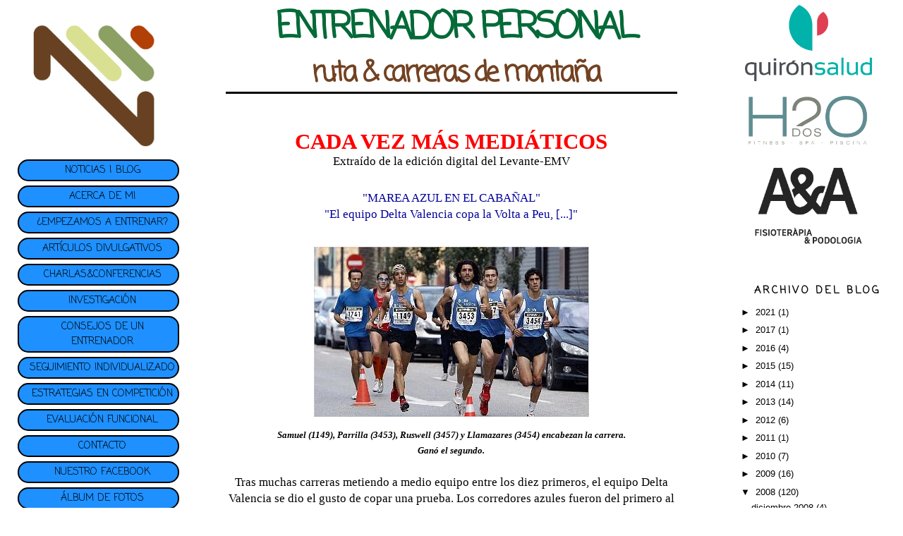

--- FILE ---
content_type: text/html; charset=UTF-8
request_url: http://www.entrenadordecarrerasdemontana.com/2008/10/
body_size: 23362
content:
<!DOCTYPE html>
<html xmlns='http://www.w3.org/1999/xhtml' xmlns:b='http://www.google.com/2005/gml/b' xmlns:data='http://www.google.com/2005/gml/data' xmlns:expr='http://www.google.com/2005/gml/expr'>
<head>
<link href='https://www.blogger.com/static/v1/widgets/2944754296-widget_css_bundle.css' rel='stylesheet' type='text/css'/>
<style type='text/css'>@font-face{font-family:'Calibri';font-style:normal;font-weight:400;font-display:swap;src:url(//fonts.gstatic.com/l/font?kit=J7afnpV-BGlaFfdAhLEY67FIEjg&skey=a1029226f80653a8&v=v15)format('woff2');unicode-range:U+0000-00FF,U+0131,U+0152-0153,U+02BB-02BC,U+02C6,U+02DA,U+02DC,U+0304,U+0308,U+0329,U+2000-206F,U+20AC,U+2122,U+2191,U+2193,U+2212,U+2215,U+FEFF,U+FFFD;}@font-face{font-family:'Coming Soon';font-style:normal;font-weight:400;font-display:swap;src:url(//fonts.gstatic.com/s/comingsoon/v20/qWcuB6mzpYL7AJ2VfdQR1t-VWDnRsDkg.woff2)format('woff2');unicode-range:U+0000-00FF,U+0131,U+0152-0153,U+02BB-02BC,U+02C6,U+02DA,U+02DC,U+0304,U+0308,U+0329,U+2000-206F,U+20AC,U+2122,U+2191,U+2193,U+2212,U+2215,U+FEFF,U+FFFD;}</style>
<style type='text/css'>
#navbar-iframe{
height: 0px;
visibility: hidden;
display: none;
}
</style>
<meta content='text/html; charset=UTF-8' http-equiv='Content-Type'/>
<meta content='blogger' name='generator'/>
<link href='http://www.entrenadordecarrerasdemontana.com/favicon.ico' rel='icon' type='image/x-icon'/>
<link href='http://www.entrenadordecarrerasdemontana.com/2008/10/' rel='canonical'/>
<!--Can't find substitution for tag [blog.ieCssRetrofitLinks]-->
<meta content='Entrenador de atletismo online, Entrenador personal online, Entrenador de carreras de montaña, Entrenador de trail running, Entrenador de maratón' name='description'/>
<meta content='http://www.entrenadordecarrerasdemontana.com/2008/10/' property='og:url'/>
<meta content='NACHO MARTÍNEZ | ENTRENADOR PERSONAL | CARRERAS DE MONTAÑA &amp; TRAIL RUNNING' property='og:title'/>
<meta content='Entrenador de atletismo online, Entrenador personal online, Entrenador de carreras de montaña, Entrenador de trail running, Entrenador de maratón' property='og:description'/>
<title>NACHO MARTÍNEZ | ENTRENADOR PERSONAL | CARRERAS DE MONTAÑA &amp; TRAIL RUNNING: octubre 2008</title>
<meta content='6UEHs_X1WUIDtWMXNY9mBdK24_n1G2rqH5U1kLGIy98' name='google-site-verification'/>
<META CONTENT='Nacho Martínez' NAME='Author'></META>
<META CONTENT='Entrenador on-line Entrenador a distancia Entrenamiento personal Entrenador de atletismo Entrenador carreras de montaña Entrenador maraton Entrenador de ultra-trail Entrenador de triatlon Entrenador de trail running' NAME='Subject'></META>
<META CONTENT='Planes de entrenamiento individualizados on-line y sesiones de entrenamiento personal encaminadas a la mejora de la condición cardiovascular y neuromuscular y a la optimización de tu rendimento deportivo en disciplinas de larga duración como las carreras de fondo y ultrafondo en asfalto y montaña, ultratrail y triatlon' NAME='Description'></META>
<META CONTENT='Entrenador on-line, Entrenador a distancia, Entrenamiento personal, entrenador personal, entrenador atletismo, entrenador carreras de montaña, entrenador maraton, entrenador de ultra trail, entrenador de triatlon, entrenador trail running' NAME='Keywords'></META>
<META CONTENT='Spanish' NAME='Language'></META>
<META CONTENT='1 day' NAME='Revisit'></META>
<META CONTENT='Global' NAME='Distribution'></META>
<META CONTENT='All' NAME='Robots'></META>
<style id='page-skin-1' type='text/css'><!--
/*
-----------------------------------------------
Blogger Template Style
Name:
Designer: pYzam Team
URL:      www.pyzam.com
----------------------------------------------- */
/* Variable definitions
====================
<Variable name="bgcolor" description="Page Background Color"
type="color" default="#ac6246">
<Variable name="textcolor" description="Text Color"
type="color" default="#000000">
<Variable name="linkcolor" description="Link Color"
type="color" default="#000000">
<Variable name="pagetitlecolor" description="Blog Title Color"
type="color" default="#000000">
<Variable name="descriptioncolor" description="Blog Description Color"
type="color" default="#000000">
<Variable name="titlecolor" description="Post Title Color"
type="color" default="#000000">
<Variable name="bordercolor" description="Border Color"
type="color" default="transparent">
<Variable name="sidebarcolor" description="Sidebar Title Color"
type="color" default="#000000">
<Variable name="sidebartextcolor" description="Sidebar Text Color"
type="color" default="#000000">
<Variable name="visitedlinkcolor" description="Visited Link Color"
type="color" default="#000000">
<Variable name="bodyfont" description="Text Font"
type="font" default="normal normal 100% Georgia, Serif">
<Variable name="headerfont" description="Sidebar Title Font"
type="font"
default="normal normal 78% 'Trebuchet MS',Trebuchet,Arial,Verdana,Sans-serif">
<Variable name="pagetitlefont" description="Blog Title Font"
type="font"
default="normal normal 100% Georgia, Serif">
<Variable name="descriptionfont" description="Blog Description Font"
type="font"
default="normal normal 78% 'Trebuchet MS', Trebuchet, Arial, Verdana, Sans-serif">
<Variable name="postfooterfont" description="Post Footer Font"
type="font"
default="normal normal 78% 'Trebuchet MS', Trebuchet, Arial, Verdana, Sans-serif">
*/
/* Use this with templates/template-twocol.html */
body {
background:#000000;
margin:0;
color:#000000;
font:x-small Georgia Serif;
font-size/* */:/**/small;
font-size: /**/small;
text-align: center;
background-color:#FFFFFF;
background-size: cover;
-moz-background-size: cover;
-webkit-background-size: cover;
-o-background-size: cover;
background-attachment: fixed;
background-position: center;
background-repeat: no-repeat;
border-color:#ffffff;
border-width:0px ;
border-style: solid;
}
a:link {
color:#000000;
text-decoration:none;
}
a:visited {
color:#000000;
text-decoration:none;
}
a:hover {
color:#000000;
text-decoration:underline;
}
a img {
border-width:0;
}
/* Header
-----------------------------------------------
*/
#header-wrapper0 {
width:100%;
font-family: Coming Soon;
height: 160px;
z-index: 0;
position:  fixed;
background-color: #ffffff;
padding: 5px;
<!--[if IE]>
position:absolute;
top: 0px;
}
#header-wrapper3 {
width:50%;
height: 10px;
z-index: 1;
position:  fixed;
border-bottom: 3px solid black;
background-color: #ffffff;
<!--[if IE]>
position:absolute;
top: 120px;
left: 25%;
}
#header-wrapper1 {
width:19%;
z-index: 2;
float: left;
position: fixed;
text-align: right;
<!--[if IE]>
position:absolute;
top: 1%;
left: 1%;
}
#header-wrapper2 {
width:19%;
z-index:2;
position:  fixed;
text-align: center;
float: right;
<!--[if IE]>
position:absolute;
top:1%;
right:1%;
}
#header-inner {
background-position: center;
margin-left: auto;
margin-right: auto;
}
#header {
margin: 5px;
text-align: center;
filter:alpha(opacity=80); -moz-opacity:0.80; opacity:0.80; -khtml-opacity:0.80;
}
#header h1 {
margin:5px 5px 0;
padding:15px 20px .25em;
line-height:1.2em;
text-transform:uppercase;
letter-spacing:.2em;
font: normal bold 100% Coming Soon;
}
#header a {
text-decoration:none;
}
#header a:hover {
}
#header .description {
margin:0 5px 5px;
padding:0 20px 15px;
max-width:700px;
text-transform:uppercase;
text-align: center;
letter-spacing:.2em;
line-height: 1.4em;
font: normal normal 86% Calibri, Trebuchet, Arial, Verdana, Sans-serif;
color: #000000;
}
#header img {
margin-left: auto;
margin-right: auto;
}
/* Outer-Wrapper
----------------------------------------------- */
#outer-wrapper {
width: 100%;
margin:0 auto;
text-align:center;
font: normal normal 100% 'Trebuchet MS', Trebuchet, sans-serif;
}
#main-wrapper {
width: 52%;
float: left;
line-height: 175%;
z-index: 3;
margin-top: 150px;
margin-left: 24%;
padding-top: 30px;
word-wrap: break-word; /* fix for long text breaking sidebar float in IE */
overflow: hidden;     /* fix for long non-text content breaking IE sidebar float */
}
#sidebar-wrapper{
width: 17%;
float: right;
word-wrap: break-word; /* fix for long text breaking sidebar float in IE */
overflow: hidden;      /* fix for long non-text content breaking IE sidebar float */
position:  fixed;
<!--[if IE]>
position:absolute;
top:380px;
right:1%;
}
/* Headings
----------------------------------------------- */
h2 {
margin:1.5em 0 .75em;
font:normal bold 112% Coming Soon;
line-height: 1.4em;
text-transform:uppercase;
text-align: center;
letter-spacing:.2em;
color:#000000;
}
/* Posts
-----------------------------------------------
*/
h2.date-header {
margin:1.5em 0 .5em;
}
.post {
margin:.5em 0 1.5em;
border-bottom:1px dotted transparent;
padding-bottom:1.5em;
}
.post h3 {
margin:.25em 0 0;
padding:0 0 4px;
font-size:140%;
font-weight:normal;
line-height:1.4em;
color:#000000;
}
.post h3 a, .post h3 a:visited, .post h3 strong {
display:block;
text-decoration:none;
color:#000000;
font-weight:normal;
}
.post h3 strong, .post h3 a:hover {
color:#000000;
}
.post p {
margin:0 0 .75em;
line-height:1.6em;
}
.post-footer {
margin: .75em 0;
color:#000000;
text-transform:uppercase;
letter-spacing:.1em;
font: normal normal 85% 'Trebuchet MS', Trebuchet, Arial, Verdana, Sans-serif;
line-height: 1.4em;
}
.comment-link {
margin-left:.6em;
}
.post img {
padding:4px;
border:1px solid transparent;
}
.post blockquote {
margin:1em 20px;
}
.post blockquote p {
margin:.75em 0;
}
/* Comments
----------------------------------------------- */
#comments h4 {
margin:1em 0;
font-weight: bold;
line-height: 1.4em;
text-transform:uppercase;
letter-spacing:.2em;
color: #000000;
padding: 5px;
border:1px solid transparent;
background-color:#5b2108;
filter:alpha(opacity=80); -moz-opacity:0.80; opacity:0.80; -khtml-opacity:0.80;
}
#comments-block {
margin:1em 0 1.5em;
line-height:1.6em;
}
#comments-block .comment-author {
margin:.5em 0;
}
#comments-block .comment-body {
margin:.25em 0 0;
}
#comments-block .comment-footer {
margin:-.25em 0 2em;
line-height: 1.4em;
text-transform:uppercase;
letter-spacing:.1em;
}
#comments-block .comment-body p {
margin:0 0 .75em;
}
.deleted-comment {
font-style:italic;
color:gray;
}
#blog-pager-newer-link {
float: left;
}
#blog-pager-older-link {
float: right;
}
#blog-pager {
text-align: center;
}
.feed-links {
clear: both;
line-height: 2.5em;
}
/* Sidebar Content
----------------------------------------------- */
.sidebar {
color: #000000;
text-align: center;
line-height: 1.5em;
}
.sidebar ul {
list-style:none;
margin:0 0 0;
padding:0 0 0;
}
.sidebar li {
margin:0;
padding:0 0 .25em 15px;
text-indent:-15px;
line-height:1.5em;
}
.sidebar .widget, .main .widget {
border-bottom:1px dotted transparent;
padding-top:0;
padding-bottom:0;
margin-top:0;
margin-bottom:0;
}
.main .Blog {
border-bottom-width: 0;
}
/* Profile
----------------------------------------------- */
.profile-img {
float: left;
margin: 0 5px 5px 0;
padding: 4px;
border: 1px solid transparent;
}
.profile-data {
margin:0;
text-transform:uppercase;
letter-spacing:.1em;
font: normal normal 85% 'Trebuchet MS', Trebuchet, Arial, Verdana, Sans-serif;
color: #000000;
font-weight: bold;
line-height: 1.6em;
}
.profile-datablock {
margin:.5em 0 .5em;
}
.profile-textblock {
margin: 0.5em 0;
line-height: 1.6em;
}
.profile-link {
font: normal normal 85% 'Trebuchet MS', Trebuchet, Arial, Verdana, Sans-serif;
text-transform: uppercase;
letter-spacing: .1em;
}
/* Footer
----------------------------------------------- */
#footer-wrapper {
border-top: 3px solid black;
clear: both;
padding-top: 30px;
width: 50%;
margin-left: 25%;
}
#footer {
letter-spacing: .1em;
line-height: 1.6em;
padding-top: 15px;
text-align: center;
text-transform: uppercase;
}
/** Page structure tweaks for layout editor wireframe */
body#layout #header {
margin-left: 0px;
margin-right: 0px;
}
.bloggerPyBar { background-color:#ff6600;
color:#114477;
font-family: Calibri;
font-size:10px;
text-align:left;
font-weigth:bold;
padding:2px 2px 2px 6px;}
.bloggerPyBar a {color:#114477;}
.pylogo {float:right;padding-right:9px;}
a:hover img {
background-color: #ffffff;
border: 2px solid #d40101;
padding: 3px;
border-radius: 5px;
-moz-border-radius: 5px;
-webkit-border-radius: 5px;
}
/* Menú de páginas
----------------------------------------------- */
#PageList1 {
font-size:14px;
font-weight: bold;
font-family: Coming Soon;
}
#PageList1 ul li {
-moz-border-radius: 15px;
-webkit-border-radius: 15px;
border: 3px solid #cc6666;
background:#1E90FF none repeat scroll 0 0;
border:2px solid #000000;
width: 85%;
margin-left: 5%;
margin-top: 3px;
margin-bottom: 3px;
padding-left:15px;
padding-right:3px;
padding-top:3px;
padding-bottom:3px;
text-align:center;
}
#PageList1 ul li a:hover {
color: #FFFFFF;
}
#PageList1 ul li:hover{
-moz-border-radius: 15px;
-webkit-border-radius: 15px;
border: 3px solid #cc6666;
border: 2px solid #000000;
background: #0000CD url(https://blogger.googleusercontent.com/img/b/R29vZ2xl/AVvXsEjGAL7r25aw5r_Vs-rW8lfCaw1pVULlVyY42f2mvWAUKIoYAUowHNbhbockSKXibYNNay1mnXgX29xB6fly-v-Fi02ZGiYb0jp2xPaq-_PNbxERYfIYRSBZDDMbP1fhMyA2S-a8/s1600-r/balcnti.png) no-repeat left;
text-decoration: none;
padding-left:20px;
padding-right:5px;
padding-top:5px;
padding-bottom:5px;
}
#PageList1 ul li a:visited {
text-align:center;
}
#PageList1 .selected{
background: #FFFFFF url(https://blogger.googleusercontent.com/img/b/R29vZ2xl/AVvXsEjGAL7r25aw5r_Vs-rW8lfCaw1pVULlVyY42f2mvWAUKIoYAUowHNbhbockSKXibYNNay1mnXgX29xB6fly-v-Fi02ZGiYb0jp2xPaq-_PNbxERYfIYRSBZDDMbP1fhMyA2S-a8/s1600-r/balcnti.png) no-repeat left;
}
FOOTER
#footer-uppercenter {
float: left;
width: 100%;
text-align: center;
}
}
--></style>
<link href='https://www.blogger.com/dyn-css/authorization.css?targetBlogID=35910942&amp;zx=1b48f8b6-4d79-4076-8851-730ab2b598ca' media='none' onload='if(media!=&#39;all&#39;)media=&#39;all&#39;' rel='stylesheet'/><noscript><link href='https://www.blogger.com/dyn-css/authorization.css?targetBlogID=35910942&amp;zx=1b48f8b6-4d79-4076-8851-730ab2b598ca' rel='stylesheet'/></noscript>
<meta name='google-adsense-platform-account' content='ca-host-pub-1556223355139109'/>
<meta name='google-adsense-platform-domain' content='blogspot.com'/>

<!-- data-ad-client=ca-pub-7164399238008420 -->

</head>
<body>
<div class='navbar section' id='navbar'><div class='widget Navbar' data-version='1' id='Navbar1'><script type="text/javascript">
    function setAttributeOnload(object, attribute, val) {
      if(window.addEventListener) {
        window.addEventListener('load',
          function(){ object[attribute] = val; }, false);
      } else {
        window.attachEvent('onload', function(){ object[attribute] = val; });
      }
    }
  </script>
<div id="navbar-iframe-container"></div>
<script type="text/javascript" src="https://apis.google.com/js/platform.js"></script>
<script type="text/javascript">
      gapi.load("gapi.iframes:gapi.iframes.style.bubble", function() {
        if (gapi.iframes && gapi.iframes.getContext) {
          gapi.iframes.getContext().openChild({
              url: 'https://www.blogger.com/navbar/35910942?origin\x3dhttp://www.entrenadordecarrerasdemontana.com',
              where: document.getElementById("navbar-iframe-container"),
              id: "navbar-iframe"
          });
        }
      });
    </script><script type="text/javascript">
(function() {
var script = document.createElement('script');
script.type = 'text/javascript';
script.src = '//pagead2.googlesyndication.com/pagead/js/google_top_exp.js';
var head = document.getElementsByTagName('head')[0];
if (head) {
head.appendChild(script);
}})();
</script>
</div></div>
<div id='outer-wrapper'><div id='wrap2'>
<!-- skip links for text browsers -->
<span id='skiplinks' style='display:none;'>
<a href='#main'>skip to main </a> |
      <a href='#sidebar'>skip to sidebar</a>
</span>
<div id='header-wrapper0'>
<div class='crosscol section' id='header0'><div class='widget HTML' data-version='1' id='HTML1'>
<div class='widget-content'>
<blockquote></blockquote>
<div align="center"><a href="https://www.entrenadordeatletismo.com/entrenamiento/"><span style="color: rgb(4, 106, 56); font-weight: bold;  letter-spacing: -0.1em; font-size: 400%; line-height: 85%;" >ENTRENADOR PERSONAL</span></a></div>
<blockquote></blockquote>
<div align="center"><a href="https://www.entrenadordeatletismo.com/entrenamiento/"><span style="color: rgb(115, 66, 34); font-weight: bold; letter-spacing: -0.1em; font-size:300%;" >ruta & carreras de montaña</span></a></div>
</div>
<div class='clear'></div>
</div></div>
</div>
<div id='header-wrapper1'>
<div class='crosscol section' id='header1'><div class='widget HTML' data-version='1' id='HTML5'>
<div class='widget-content'>
<blockquote></blockquote>
<center><a href="http://www.entrenadordeatletismo.com" title="NACHO MARTINEZ ENTRENADOR PERSONAL"><img border="0" style="width: 200x; height: 200px;" src="https://blogger.googleusercontent.com/img/b/R29vZ2xl/AVvXsEgFgnowKqb1Zp5cSSu_k-cxss6G-8bvar8nWSLo7Y9yZ_OesjXV2uZaYefMN87jH315rdkJ1DkLnyl5xn9hGt-3Jrhh9nWw0oOkXafdEITAemJnUo0OS94l2j64GLjCvhG7zxcL/s0/LOGO.png" /></a><center/></center></center>
</div>
<div class='clear'></div>
</div><div class='widget PageList' data-version='1' id='PageList1'>
<div class='widget-content'>
<ul>
<li><a href='http://www.entrenadordecarrerasdemontana.com/'>NOTICIAS | BLOG</a></li>
<li><a href='http://www.entrenadordecarrerasdemontana.com/p/acerca-de-mi.html'>ACERCA DE MI</a></li>
<li><a href='https://www.entrenadordeatletismo.com/entrenamiento/'>&#191;EMPEZAMOS A ENTRENAR?</a></li>
<li><a href='http://www.entrenadordecarrerasdemontana.com/p/articulos-divulgativos.html'>ARTÍCULOS DIVULGATIVOS</a></li>
<li><a href='http://www.entrenadordecarrerasdemontana.com/p/charlas.html'>CHARLAS&amp;CONFERENCIAS</a></li>
<li><a href='https://www.entrenadordeatletismo.com/investigacion/'>INVESTIGACIÓN</a></li>
<li><a href='http://www.entrenadordecarrerasdemontana.com/p/consejos-de-entrenamiento.html'>CONSEJOS DE UN  ENTRENADOR</a></li>
<li><a href='http://www.entrenadordecarrerasdemontana.com/p/seguimiento-individualizado.html'>SEGUIMIENTO INDIVIDUALIZADO</a></li>
<li><a href='http://www.entrenadordecarrerasdemontana.com/p/estrategias-para-la-competicion.html'>ESTRATEGIAS EN COMPETICIÓN</a></li>
<li><a href='http://www.entrenadordecarrerasdemontana.com/p/evaluacion-funcional.html'>EVALUACIÓN FUNCIONAL</a></li>
<li><a href='https://www.entrenadordeatletismo.com/contacto/'>CONTACTO</a></li>
<li><a href='http://www.facebook.com/pages/Grupo-de-entrenamiento-HdosO-Masser-Sport/159690274112983'>NUESTRO FACEBOOK</a></li>
<li><a href='http://www.entrenadordecarrerasdemontana.com/p/album-de-fotos.html'>ÁLBUM DE FOTOS</a></li>
</ul>
<div class='clear'></div>
</div>
</div>
</div>
</div>
<div id='header-wrapper2'>
<div class='header section' id='header2'><div class='widget HTML' data-version='1' id='HTML2'>
<div class='widget-content'>
<a href="https://www.entrenadordeatletismo.com/contacto/"><img style="width: 180px; height: 108px;" alt="QUIRONSALUD" src="https://blogger.googleusercontent.com/img/b/R29vZ2xl/AVvXsEi0lEqJTeY2eONEntSwA3b6-7BN3kPQQz7llDF5-U5ezFy41gS0JRCtUnbR8_t-8efp5Ms9qS2vMK26ktm8SC3_nPV1vqnYYgSMB6fx80XtS36XCuAAs5yLvr3_migCM-sbv9vQWk0KyE0Av-bjmDsrrTYS4j_7G-kOtVB6EJkidrIvQ4wjDBN0/s320/QUIRONSALUD%20VERTICAL.png" /></a>

<div class="separator" style="clear: both; text-align: center;">
<br />

<a href="https://www.entrenadordeatletismo.com/contacto/"><img style="width: 180px; height: 77px;" alt="CENTRO DEPORTIVO HDOSO" src="https://blogger.googleusercontent.com/img/b/R29vZ2xl/AVvXsEgdma_84_YxQzSlDCUYZd_h8k6il98ADlXNP3VN-gPaR9iE3AwcPMf9uOVsoImlPRuphzCEMsnDwFk_YjU3xOeVUIZcZwEJ8eDhOmXdnMvdFakMPmg7d6fBqrOYpArQRsmlDsXBXg/s640/LOGO+HDOSO.PNG" /></a>

<div class="separator" style="clear: both; text-align: center;">
<br />

<a href="https://www.entrenadordeatletismo.com/contacto/"><img style="width: 180px; height: 127px;" alt="CLÍNICA A&A" src="https://blogger.googleusercontent.com/img/b/R29vZ2xl/AVvXsEi3VgeBejDXfcsycSTGzjPDJPeSoQRhT5qQ2Z3Wk_Xse0g2IOw_4tBhD3BUkF1dPpM3YjlWnuXeAACVGJ767jHWtCG_it6PQ3miyV-FGGSmTv8-67ocUz_3tLGXn2vZWq14faY4/s0/A%2526A_TRANSP.png" /></a></div></div>
</div>
<div class='clear'></div>
</div></div>
</div>
<div id='header-wrapper3'>
<div class='header no-items section' id='header3'></div>
</div>
<div id='content-wrapper'>
<div id='crosscol-wrapper' style='text-align:center'>
<div class='crosscol no-items section' id='crosscol'></div>
</div>
<div id='main-wrapper'>
<div class='main section' id='main'><div class='widget Blog' data-version='1' id='Blog1'>
<div class='blog-posts'>
<!--Can't find substitution for tag [adStart]-->
<div class='post uncustomized-post-template'>
<a name='7172723925156023728'></a>
<div class='post-header-line-1'></div>
<div class='post-body'>
<p><div  style="text-align: center; font-weight: bold; color: rgb(255, 0, 0); font-family: trebuchet ms;font-family:verdana;"><span style="font-size:240%;">CADA VEZ MÁS MEDIÁTICOS</span> </div> <div style="text-align: center;"><span style="font-size:130%;"><span style="font-family:trebuchet ms;">Extraído de la <a href="http://www.levante-emv.com/secciones/noticia.jsp?pRef=2008102700_11_511712__DEPORTES-Marea-azul-Cabanyal">edición digital del Levante-EMV</a></span>  </span><br /></div><span style="font-size:130%;"><span style="color: rgb(0, 0, 153);font-size:180%;" ><span style="font-family:trebuchet ms;"><br /></span></span></span><div style="text-align: center;"><span style="font-size:130%;"><span style="color: rgb(0, 0, 153);"><span style="font-family:trebuchet ms;">"MAREA AZUL EN EL CABAÑAL"</span> </span><br /></span><span style="font-size:130%;"><span style="color: rgb(0, 0, 153);"><span style="font-family:trebuchet ms;">"El equipo Delta Valencia copa la Volta a Peu, [...]"</span></span></span><br /></div><span style="font-size:130%;"><span style="color: rgb(0, 0, 153);font-size:180%;" ><span style="font-family:trebuchet ms;"><br /></span></span></span><div style="text-align: center;"><a href="https://blogger.googleusercontent.com/img/b/R29vZ2xl/AVvXsEii7z0Y1d94YjUgFaPhu4v5_fNxs2kLUOi_bwG3S8anSKwDzasTo_VTagp4bMp70I7KB4S801ZABnV_aesr7-EnZJeZx9JTjXauOz10sl5j3jmdy5mOtWFSN7-haWC66bgC6STTXg/s1600-h/2008-11-03_IMG_2008-10-27_00.10.24__LV032DE001.jpg.jpg" onblur="try {parent.deselectBloggerImageGracefully();} catch(e) {}"><img alt="" border="0" id="BLOGGER_PHOTO_ID_5261791269282777634" src="https://blogger.googleusercontent.com/img/b/R29vZ2xl/AVvXsEii7z0Y1d94YjUgFaPhu4v5_fNxs2kLUOi_bwG3S8anSKwDzasTo_VTagp4bMp70I7KB4S801ZABnV_aesr7-EnZJeZx9JTjXauOz10sl5j3jmdy5mOtWFSN7-haWC66bgC6STTXg/s400/2008-11-03_IMG_2008-10-27_00.10.24__LV032DE001.jpg.jpg" style="margin: 0px auto 10px; display: block; text-align: center; cursor: pointer; width: 390px; height: 241px;" /></a><span style="font-weight: bold; font-style: italic;font-family:trebuchet ms;font-size:100%;"  >  Samuel (1149), Parrilla (3453), Ruswell (3457) y Llamazares (3454) encabezan la carrera.<br />Ganó el segundo.</span></div><span style="font-size:130%;"><span style="font-family:trebuchet ms;"><br />Tras muchas carreras metiendo a medio equipo entre los diez primeros, el equipo Delta Valencia se dio el gusto de copar una prueba. Los corredores azules fueron del primero al cuarto, octavo y noveno en la Volta a Peu al Cabanyal, una carrera del Circuito de la Ciudad de Valencia, rápida y tan masiva como es habitual en estas exitosas pruebas: un 69 por ciento de participación más que el año pasado. La joven Raquel Landín fue la ganadora femenina una vez más.</span>  <span style="font-family:trebuchet ms;"><br /><br />Reportaje de fotos, </span><a href="http://www.fotocorredordefondo.com/2008/octubre08/cabanyal261008/cabanyal261008.html" style="font-family: trebuchet ms;">aquí</a> <span style="font-family:trebuchet ms;"><br />Clasificación final, </span><a href="http://www.noupindaro.com/notas_ver.php?codeID=978" style="font-family: trebuchet ms;">aquí</a> <span style="font-family:trebuchet ms;"><br />Crónica Deltiana, </span><a href="http://www.deltavalencia.es/" style="font-family: trebuchet ms;">aquí</a></span><span style="font-weight: bold;"><br /></span></p>
<div style='clear: both;'></div>
</div>
<div class='post-footer'>
<p class='post-footer-line post-footer-line-1'>
<span class='post-author'>
</span>
<span class='post-timestamp'>
</span>
<span class='post-comment-link'>
</span>
<span class='post-backlinks post-comment-link'>
</span>
<span class='post-icons'>
</span>
</p>
<p class='post-footer-line post-footer-line-2'>
<span class='post-labels'>
Etiquetas:
<a href='http://www.entrenadordecarrerasdemontana.com/search/label/DELTA%20VALENCIA%20C.A.' rel='tag'>DELTA VALENCIA C.A.</a>
</span>
</p>
<p class='post-footer-line post-footer-line-3'></p>
</div>
</div>
<div class='post uncustomized-post-template'>
<a name='8196804859245919344'></a>
<div class='post-header-line-1'></div>
<div class='post-body'>
<p><h1 style="color: red; font-family: trebuchet ms; text-align: center;"><span style="font-size: 180%;">Buff Skyrunner WS - Sentiero delle Grigne</span><br />
<br />
</h1><span style="font-size: 130%;"><span style="font-family: trebuchet ms;">Basta la música y las imágenes para hacerse una idea de la grandiosidad de esta prueba, con la que, por cierto, se cerraron esta temporada la Buff Skyrunner World Series; coronándose, una vez más, Kilian Jornet como campeón absoluto. </span><span style="font-family: trebuchet ms;">El grupo de entrenamiento del </span><span style="font-family: trebuchet ms; font-weight: bold;"><b><a href="http://www.gimnasiocastellon.com/p/hdoso-outdoor.html">GIMNASIO HDOSO CASTELLÓN</a></b> </span><span style="font-family: trebuchet ms;">estará en Sentiero delle Grigne, no sabemos cuándo ni cómo, pero como dijo </span><b><span style="font-family: trebuchet ms;">Nietzsche</span></b><span style="font-family: trebuchet ms;"> "Quién tiene un </span><span style="font-family: trebuchet ms; font-style: italic;">porqué</span><span style="font-family: trebuchet ms;"> para vivir, encontrará casi siempre el </span><span style="font-family: trebuchet ms; font-style: italic;">cómo</span><span style="font-family: trebuchet ms;">"</span></span><br />
<br />
<br />
<br />
<br />
<br />
<center><object height="344" width="450"><param name="movie" value="http://www.youtube.com/v/8JGPd9_NQBE&amp;hl=es&amp;fs=1"><param name="allowFullScreen" value="true"><embed src="http://www.youtube.com/v/8JGPd9_NQBE&amp;hl=es&amp;fs=1" type="application/x-shockwave-flash" allowfullscreen="true" width="450" height="344"></embed></object></center></p>
<div style='clear: both;'></div>
</div>
<div class='post-footer'>
<p class='post-footer-line post-footer-line-1'>
<span class='post-author'>
</span>
<span class='post-timestamp'>
</span>
<span class='post-comment-link'>
</span>
<span class='post-backlinks post-comment-link'>
</span>
<span class='post-icons'>
</span>
</p>
<p class='post-footer-line post-footer-line-2'>
<span class='post-labels'>
Etiquetas:
<a href='http://www.entrenadordecarrerasdemontana.com/search/label/ENTRENADOR%20PERSONAL' rel='tag'>ENTRENADOR PERSONAL</a>,
<a href='http://www.entrenadordecarrerasdemontana.com/search/label/GIMNASIO%20HDOSO%20CASTELLON' rel='tag'>GIMNASIO HDOSO CASTELLON</a>
</span>
</p>
<p class='post-footer-line post-footer-line-3'></p>
</div>
</div>
<div class='post uncustomized-post-template'>
<a name='4073153146543210444'></a>
<div class='post-header-line-1'></div>
<div class='post-body'>
<p><div style="text-align: center;"><span style="color: rgb(255, 0, 0);font-family:trebuchet ms;font-size:130%;"  ><span style="font-size:180%;"><span style="font-weight: bold;">AL FINAL, NOS LLEVAMOS EL GATO AL AGUA</span></span></span><br /></div><span style=";font-family:trebuchet ms;font-size:130%;"  ><br />Gracias a una remontada épica, el <span style="font-weight: bold;">DELTA VALENCIA</span>  gana la III edición de <a href="http://www.arbolesycastillos.org/" style="font-weight: bold;">ARBOLES y CASTILLOS</a> </span><span style=";font-family:trebuchet ms;font-size:130%;"  >(<span style="font-weight: bold;">si señor!!</span>!).</span><span style=";font-family:trebuchet ms;font-size:130%;"  > Merced a un segundo día en el que logramos cuatro triunfos parciales (Javi Asensio, Christian, Javi Ortiz y Hector Martínez), un segundo puesto (yo mismo), un tercero y un cuarto, nos impusimos a Correcaminos (2º) y Carnicas Serrano (3º); éstos últimos lideraban la competición a </span><span style=";font-family:trebuchet ms;font-size:130%;"  >la finalización de la primera jornada (el sábado) con una ventaja de más de 13 minutos... Para una crónica más extensa y comentarios sobre el devenir de la </span><span style=";font-family:trebuchet ms;font-size:130%;"  >prueba, consultar la <a href="http://www.deltavalencia.es/">nueva web del Delta Valencia</a>. La clasificación final <a href="http://www.arbolesycastillos.org/pageID_6712961.html">aquí.</a><br /><br /></span><a href="https://blogger.googleusercontent.com/img/b/R29vZ2xl/AVvXsEi5vWENu_xd8I0oeaUfzbJwIjg6z0H6cgQBjS7F8MdPMCsDtQNiQdNgJev1TxYAAIUnmw1MDLuhobvsw58rWKNAGXXCs9FKw83AaInRt11P7id5VBUsBqkg9b8_vuUud75oUeRjlA/s1600-h/ARBOLES+Y+CASTILLOS.JPG" onblur="try {parent.deselectBloggerImageGracefully();} catch(e) {}"><img alt="" border="0" id="BLOGGER_PHOTO_ID_5259258874195086402" src="https://blogger.googleusercontent.com/img/b/R29vZ2xl/AVvXsEi5vWENu_xd8I0oeaUfzbJwIjg6z0H6cgQBjS7F8MdPMCsDtQNiQdNgJev1TxYAAIUnmw1MDLuhobvsw58rWKNAGXXCs9FKw83AaInRt11P7id5VBUsBqkg9b8_vuUud75oUeRjlA/s400/ARBOLES+Y+CASTILLOS.JPG" style="margin: 0px auto 10px; display: block; text-align: center; cursor: pointer;" /></a> <div style="text-align: center;"><span style="font-weight: bold; font-style: italic;font-family:trebuchet ms;" ><span style="font-size:100%;">...aunque no se me ve en la foto, yo también estaba en el podium...</span></span><br /></div><br /><center><object height="344" width="450"><param name="movie" value="http://www.youtube.com/v/0Cznd9sC1Vo&amp;hl=es&amp;fs=1"><param name="allowFullScreen" value="true"><embed src="http://www.youtube.com/v/0Cznd9sC1Vo&amp;hl=es&amp;fs=1" type="application/x-shockwave-flash" allowfullscreen="true" width="450" height="344"></embed></object></center></p>
<div style='clear: both;'></div>
</div>
<div class='post-footer'>
<p class='post-footer-line post-footer-line-1'>
<span class='post-author'>
</span>
<span class='post-timestamp'>
</span>
<span class='post-comment-link'>
</span>
<span class='post-backlinks post-comment-link'>
</span>
<span class='post-icons'>
</span>
</p>
<p class='post-footer-line post-footer-line-2'>
<span class='post-labels'>
Etiquetas:
<a href='http://www.entrenadordecarrerasdemontana.com/search/label/DELTA%20VALENCIA%20C.A.' rel='tag'>DELTA VALENCIA C.A.</a>
</span>
</p>
<p class='post-footer-line post-footer-line-3'></p>
</div>
</div>
<div class='post uncustomized-post-template'>
<a name='4848113728687776046'></a>
<div class='post-header-line-1'></div>
<div class='post-body'>
<p><div style="text-align: center;"><span style="font-weight: bold; color: rgb(255, 0, 0);font-size:130%;" ><span style="color: rgb(255, 0, 0);font-size:180%;" ><span style="font-family:trebuchet ms;"><span style="color: rgb(255, 0, 0);">LA MAREA AZUL DEL </span><a href="http://www.deltaevasion.es/" style="color: rgb(255, 0, 0);">DELTA</a><span style="color: rgb(255, 0, 0);"> AFRONTA SU PRIMER 'GRAN RETO' COLECTIVO DE LA TEMPORADA</span><br /><br /></span></span></span><a href="https://blogger.googleusercontent.com/img/b/R29vZ2xl/AVvXsEhBObUun1wmoYGrA6gIN1pTMXAxpCpaPcHO6WkVcTrwPv6W6y9EwXuKR0Lxbie7CWxolgfy3k2DhE9chZ8s2SAvpcu-_oMcznrBbnFB46-bdqTBKnmVE8549D_dOrYMFFE0L0HyIQ/s1600-h/img_0259_edited.JPG" onblur="try {parent.deselectBloggerImageGracefully();} catch(e) {}"><img alt="" border="0" id="BLOGGER_PHOTO_ID_5256648485974746994" src="https://blogger.googleusercontent.com/img/b/R29vZ2xl/AVvXsEhBObUun1wmoYGrA6gIN1pTMXAxpCpaPcHO6WkVcTrwPv6W6y9EwXuKR0Lxbie7CWxolgfy3k2DhE9chZ8s2SAvpcu-_oMcznrBbnFB46-bdqTBKnmVE8549D_dOrYMFFE0L0HyIQ/s400/img_0259_edited.JPG" style="margin: 0px auto 10px; display: block; text-align: center; cursor: pointer;" /></a> <span style="font-size:130%;"><span style="color: rgb(255, 0, 0);font-size:180%;" ><span style="font-family:trebuchet ms;"><br /><a href="http://www.arbolesycastillos.org/" style="color: rgb(255, 0, 0);">Arboles y Castillos</a><span style="color: rgb(255, 0, 0);"> ya está aquí</span><br /><br /></span></span></span> </div><span style="font-size:130%;"> </span><div style="font-family: trebuchet ms;" class="p" id="story-texto"><span style="font-size:130%;">Los próximos días 18 y 19 de octubre se celebrará la III Carrera de los Árboles y Castillos, prueba que ha tenido tal progresión que ha llevado a Correcaminos a elevar el límite de equipos inscritos a 60. Las dos anteriores convocatorias se cerraron con censos de 26 y 42.<br /><br />Desde la primera, celebrada en el solsticio de verano de 2006, fue manifiesto el interés que despertó en los corredores populares esta novedosa prueba de correr por equipos y relevos, que rescataba en el corredor solitario el olvidado espíritu de equipo y lo hacía en una comarca como El Camp de Túria, que con la diversidad de sus panoramas, campo, monte y río, ofrecía el escenario ideal para sus gestas deportivas. Todos dieron por hecho que la carrera debía tener una continuidad y sólo solicitaron a la organización el cambio de fecha, al otoño, para mitigar el calor del verano.<br /><br />La comarca del Camp de Túria se encontraba con una prueba en la que todos sus municipios tenían su protagonismo, pero si contamos con detalle echaremos en falta dos, Domeño y San Antonio de Benagéber, que aun dando la circunstancia de no pertenecer a la Mancomunidad, deberían integrarse a la carrera, algo a lo que no se ha opuesto la Mancomunidad y que no supondría mayores problemas a la organización. Personalmente abogo por ello y así espero que suceda en la cuarta carrera.<br /><br /><strong class="strong">El porvenir de la carrera.</strong> La carrera tiene un futuro prometedor, pero para llegar a su consolidación y adquirir el marchamo de clásica tienen que comprometerse en ella todos y cada uno de los municipios y considerarla en sus presupuestos. La organización no puede anclarse y debe evolucionar hasta encontrar la logística adecuada que haga la prueba cada vez más funcional. En la presente edición, la carrera, bajo la responsabilidad de Ricardo Íñiguez, evita viarios muy transitados y deriva a pistas, sendas y caminos que, aun aceptando algunas como farragosas, las debatidas <i class="i">zonas rojas</i>, lo cierto es que le dan a la carrera un carácter de aventura, de expedición. Los corredores que han entrenado por ellas son sus primeros valedores. El reglamento va siendo ajustado a la singular característica de esta competición.<br /><br /><strong class="strong">La topoguía, todo un acierto.</strong> Aclaremos a los profanos qué es la topoguía. La topoguía es el libro blanco de la prueba; en ella está reseñado todo lo que quiera saber de la carrera, kilometrajes, horarios, pasos, altimetría. A su confección ha dedicado tiempo y talento Íñiguez. Aporta también páginas informativas sobre cultura, historia y botánica de cada municipio escritos por Miguel Perles y yo mismo, y un prólogo de César San Matías. Los corredores tienen en ella un cuaderno de bitácora de esta travesía y los municipios un vehículo de publicidad de primer orden.<br /><br /><strong class="strong">Que nadie se llame a engaño.</strong> El reglamento se ha redactado para ser cumplido y tanto la organización como los jueces lo aplicarán con el máximo rigor, por lo que se ruega a los corredores que sigan sus predicamentos estrictamente y vayan provistos de documentos de identidad: esto es una carrera, no una verbena, no se va a dar oportunidad a los piruleros ni a que nadie corra por otro. Quien corre debe aceptarlo. <i class="i">Dura lex sed lex</i>. Dura es la ley, pero es la ley.<br /><br /><strong class="strong">Lo que cambia y lo que permanece.</strong> Siguen perdurando las trece etapas, pero su orden es muy diferente al del pasado año. El privilegio de la salida oficial le ha sido otorgado a Casinos y el final de la primera jornada a Bétera. La salida de la segunda jornada a Loriguilla (que está dispuesta a repetir su <i class="i">xocolatada</i>) y la meta final será en el hermoso Parc de Europa de L'Eliana.<br /><br />Las etapas quebrantahuesos, con sus temidas zonas rojas que pueden determinar el resultado final y a las que recomendamos acudir calzados con zapatillas de montaña y tener la humildad de andar para evitar porrazos por barrancos y sendas rampantes, son la 4.ª, Serra-Náquera, y la 8.ª, Vilamarxant- Riba-Roja, así que cuidado con los <i class="i">rollings stones</i> y suerte.<br /><br />Los delegados deberían inspeccionar las etapas y determinar con acierto la más adecuada para cada corredor. Ya que hemos hablado de las más duras, citaré las más cómodas y planas: la 13.ª, Benisanó-L'Eliana; la 12.ª, Marines-Benisanó, y la 6.ª, Pi de la Bassa-Bétera.<br /><br /><strong class="strong">Agradecimientos obligados.</strong> Comencemos por la Policía Local de todos y cada uno de los municipios, profesionales ejemplares que han querido recorrer, junto a los organizadores, el itinerario en su término, corteses, amables y deferentes en todo momento, al igual que la Guardia Civil de Tráfico y Protección Civil y toda esa legión anónima de voluntarios en la sombra, estoicos en sus misiones en los lugares más lejanos y abruptos, en los peligrosos cruces de carreteras olvidadas, sin los que esta carrera, copiada de la que corrí en Gales para llevarla a mi Camp de Túria, un sueño ahora real, no habría sido posible. Quiero decirlo alto y fuerte.<br /><br /><span style="font-weight: bold;">Fuente: </span>Las Provincias (Toni Lastra)<span style="font-weight: bold;"><span style="font-weight: bold;"> </span></span><br /></span>              </div></p>
<div style='clear: both;'></div>
</div>
<div class='post-footer'>
<p class='post-footer-line post-footer-line-1'>
<span class='post-author'>
</span>
<span class='post-timestamp'>
</span>
<span class='post-comment-link'>
</span>
<span class='post-backlinks post-comment-link'>
</span>
<span class='post-icons'>
</span>
</p>
<p class='post-footer-line post-footer-line-2'>
<span class='post-labels'>
Etiquetas:
<a href='http://www.entrenadordecarrerasdemontana.com/search/label/DELTA%20VALENCIA%20C.A.' rel='tag'>DELTA VALENCIA C.A.</a>,
<a href='http://www.entrenadordecarrerasdemontana.com/search/label/RECORTES%20DE%20PRENSA' rel='tag'>RECORTES DE PRENSA</a>
</span>
</p>
<p class='post-footer-line post-footer-line-3'></p>
</div>
</div>
<div class='post uncustomized-post-template'>
<a name='6572658732925363321'></a>
<div class='post-header-line-1'></div>
<div class='post-body'>
<p><span style="font-size:130%;"><span style="color: rgb(255, 0, 0);font-size:180%;" ><span style="font-family:trebuchet ms;">Video de la <span style="font-weight: bold;">serie Open de 1000ml</span> del <span style="font-weight: bold;">MITIN de MADRID'08</span></span></span><br /><br /><span style="font-family:trebuchet ms;">El video es cortesía de Christian Tamayo, y las </span><span style="font-style: italic;font-family:trebuchet ms;" >voces en off</span><span style="font-family:trebuchet ms;"> corresponden a Carlos Grima (cámara) y Samuel Rodríguez (locutor), también se oye a Josefina Cañamares en algún momento de la grabación. El chaval que pasa en cabeza la primera vuelta y luego desfallece... soy yo</span><span style="font-weight: bold; font-style: italic;font-family:trebuchet ms;" > </span><span style="font-style: italic;font-family:trebuchet ms;" >jeje</span><span style="font-family:trebuchet ms;">. La serie la ganó </span><span style="font-weight: bold;font-family:trebuchet ms;" >Christian Tamayo</span><span style="font-family:trebuchet ms;"> con un tiempo de 2'32" -récord absoluto del Delta Valencia C.A.-, superando en un agónico esprint en los cuadros al segundo clasificado, y tercero fue el que escribe con un crono de 2'38" -mejor marca personal-.<br /><br />No obstante, el momento culminante del video sucede aprox. en el minuto 3'20", cuando </span><span style="font-style: italic;font-family:trebuchet ms;" >Pavarotti</span><span style="font-family:trebuchet ms;"> (Gerardo Cebrian), speaker del mitin, recuerda la afición de Christian a forofear... La entrevista no tiene desperdicio.</span><span style="font-family:trebuchet ms;"> Ese mismo día corrieron también </span><span style="font-weight: bold;font-family:trebuchet ms;" >Ruswell Rodríguez</span><span style="font-family:trebuchet ms;"> en la serie Open de 800ml, </span><span style="font-weight: bold;font-family:trebuchet ms;" >Samuel Rodríguez</span><span style="font-family:trebuchet ms;"> (ganando por cierto su serie), </span><span style="font-weight: bold;font-family:trebuchet ms;" >Antonio Manzano</span><span style="font-family:trebuchet ms;"> -auténtico </span><span style="font-style: italic;font-family:trebuchet ms;" >santo y seña</span><span style="font-family:trebuchet ms;"> de la expedición...- y </span><span style="font-weight: bold;font-family:trebuchet ms;" >Marta Quintana</span><span style="font-family:trebuchet ms;"> en el 1500ml, y Josefina Cañamares en la serie C de 800ml. Esperemos repetir este año. </span></span><br /><br /><center><object height="350" width="500"><param name="movie" value="http://www.youtube.com/v/RwyAHOMwqOI&amp;hl=es&amp;fs=1"><param name="allowFullScreen" value="true"><embed src="http://www.youtube.com/v/RwyAHOMwqOI&amp;hl=es&amp;fs=1" type="application/x-shockwave-flash" allowfullscreen="true" width="500" height="350"></embed></object></center></p>
<div style='clear: both;'></div>
</div>
<div class='post-footer'>
<p class='post-footer-line post-footer-line-1'>
<span class='post-author'>
</span>
<span class='post-timestamp'>
</span>
<span class='post-comment-link'>
</span>
<span class='post-backlinks post-comment-link'>
</span>
<span class='post-icons'>
</span>
</p>
<p class='post-footer-line post-footer-line-2'>
<span class='post-labels'>
Etiquetas:
<a href='http://www.entrenadordecarrerasdemontana.com/search/label/DELTA%20VALENCIA%20C.A.' rel='tag'>DELTA VALENCIA C.A.</a>
</span>
</p>
<p class='post-footer-line post-footer-line-3'></p>
</div>
</div>
<div class='post uncustomized-post-template'>
<a name='5020494426118445048'></a>
<div class='post-header-line-1'></div>
<div class='post-body'>
<p><div style="text-align: center;"><span style="color: red; font-size: 180%; font-weight: bold;"><span style="font-family: trebuchet ms;"><a href="http://www.gimnasiocastellon.com/p/cortesia-de-hdoso.html">GIMNASIO HDOSO CASTELLON</a> <i>and</i> FRIENDS<br />
<br />
</span></span> </div><span style="font-size: 130%;"><span style="font-family: trebuchet ms;">Esta mañana nos hemos juntado en el pinar un buen grupito para entrenar, el grupo de entrenamiento del <b><a href="http://www.gimnasiocastellon.com/p/cortesia-de-hdoso.html">GIMNASIO HDOSO CASTELLON</a></b> casi al completo (Eduardo, Jesús y Juanito) más un selecto elenco de leyendas vivas del atletismo valenciano: Juan Luis Porcar, <a href="http://david-atletapopular.blogspot.com/">David Rodríguez</a>, Ruswell Rodríguez, Marta Quintana, <a href="http://jorgecs.blogspot.com/">Jorge Sos</a>,... y después del rodaje, un merecido 'entrenamiento invisible': bocadillos de panceta, patatas bravas, cerveza,... (lástima que no estuviera el Capitán Colesterol, Antonio Manzano).<br />
<br />
</span></span><br />
<div style="text-align: center;"><a href="https://blogger.googleusercontent.com/img/b/R29vZ2xl/AVvXsEg6V54euV3Wl5Dvzw3z3PWAdRjZrwz1OktW6qGG4MCRj37B16BQoiwYfeLlBfljVCeu6Ym0MFcDgq9TiTGG1IkkXr-pc61kjgjPD3_6D-bsk1RjImQFnRmpAYKYbnQLGIjodPG4ZQ/s1600-h/ALMUERZO+09.10.08.JPG" onblur="try {parent.deselectBloggerImageGracefully();} catch(e) {}"><img alt="" border="0" id="BLOGGER_PHOTO_ID_5255169401205906866" src="https://blogger.googleusercontent.com/img/b/R29vZ2xl/AVvXsEg6V54euV3Wl5Dvzw3z3PWAdRjZrwz1OktW6qGG4MCRj37B16BQoiwYfeLlBfljVCeu6Ym0MFcDgq9TiTGG1IkkXr-pc61kjgjPD3_6D-bsk1RjImQFnRmpAYKYbnQLGIjodPG4ZQ/s400/ALMUERZO+09.10.08.JPG" style="cursor: pointer; display: block; margin: 0px auto 10px; text-align: center;" /></a><span style="font-family: trebuchet ms; font-style: italic; font-weight: bold;">De izqda a derecha:</span><span style="font-family: trebuchet ms; font-style: italic;"> Jesús, Jorge, Ruswell, David, Juanlu y Juanito</span></div><br />
<br />
<span style="font-size: 130%;"><span style="font-family: trebuchet ms;">Con el de hoy, ya van 4 días </span></span><span style="font-size: 130%;"><span style="font-family: trebuchet ms;">seguidos de entrenamiento (el lunes 45'CC + TC en Valencia, el martes 30'CC más diagonales en las pistas, ayer 45'CC + Abd/Lumb en el pinar y hoy otra vez 45'CC + TC), con lo que las piernas empiezan a estar cargaditas.  Lógico si tenemos en cuenta que no encadenaba más de dos días saliendo a correr desde principios de julio... Mañana toca rodada montañera </span><span style="font-family: trebuchet ms; font-style: italic;">mano a mano</span><span style="font-family: trebuchet ms;"> con Ruswell y el sábado seguramente acabe corriendo el 10.000 de Onda. Para ser la primera semana de la temporada, no nos podemos quejar.</span></span></p>
<div style='clear: both;'></div>
</div>
<div class='post-footer'>
<p class='post-footer-line post-footer-line-1'>
<span class='post-author'>
</span>
<span class='post-timestamp'>
</span>
<span class='post-comment-link'>
</span>
<span class='post-backlinks post-comment-link'>
</span>
<span class='post-icons'>
</span>
</p>
<p class='post-footer-line post-footer-line-2'>
<span class='post-labels'>
Etiquetas:
<a href='http://www.entrenadordecarrerasdemontana.com/search/label/ENTRENADOR%20PERSONAL' rel='tag'>ENTRENADOR PERSONAL</a>,
<a href='http://www.entrenadordecarrerasdemontana.com/search/label/GIMNASIO%20HDOSO%20CASTELLON' rel='tag'>GIMNASIO HDOSO CASTELLON</a>
</span>
</p>
<p class='post-footer-line post-footer-line-3'></p>
</div>
</div>
<div class='post uncustomized-post-template'>
<a name='6113794213485673756'></a>
<div class='post-header-line-1'></div>
<div class='post-body'>
<p><a href="https://blogger.googleusercontent.com/img/b/R29vZ2xl/AVvXsEjZhfXI3FMeeSqXF3GOXHC3ALCJMQ6ydxFGH9lQ8vOWmsj1ZtK-RNGwhdGYZngAjB71Dlw04-rnLPsHzADtm5khkYcb56EqzjeXTqTv8k0Ma5KvmADZDr1ZPy8b7vzRKPXrqgMbIQ/s1600-h/20081006elpepudep_10.jpg" onblur="try {parent.deselectBloggerImageGracefully();} catch(e) {}"><img alt="" border="0" id="BLOGGER_PHOTO_ID_5254881861146192370" src="https://blogger.googleusercontent.com/img/b/R29vZ2xl/AVvXsEjZhfXI3FMeeSqXF3GOXHC3ALCJMQ6ydxFGH9lQ8vOWmsj1ZtK-RNGwhdGYZngAjB71Dlw04-rnLPsHzADtm5khkYcb56EqzjeXTqTv8k0Ma5KvmADZDr1ZPy8b7vzRKPXrqgMbIQ/s320/20081006elpepudep_10.jpg" style="margin: 0pt 0pt 10px 10px; float: right; cursor: pointer;" /></a><span style="font-weight: bold; color: rgb(255, 0, 0);font-family:trebuchet ms;font-size:180%;"  ><br /><span style="font-family: trebuchet ms;">El COI analizará de nuevo los 5.000 controles antidopaje de los Juegos</span></span>   <h3 style="font-family: trebuchet ms;font-family:trebuchet ms;" ><span style="font-size:130%;">La iniciativa surge tras la detección de EPO de última generación en Leonardo Piepoli y Stefan Schumacher </span></h3><span style="font-family: trebuchet ms;font-family:trebuchet ms;" ><br /><br /><span style="font-size:130%;">El Comité Olímpico Internacional (COI) ha anunciado hoy que volverá a analizar todas las muestras tomadas durante los Juegos de Pekín 2008 para revisarlas en busca de </span><span style="font-weight: bold;font-size:130%;" >CERA</span><span style="font-size:130%;">, </span><span style="font-weight: bold;font-size:130%;" >la EPO de última generación</span><span style="font-size:130%;">. La decisión del COI, anunciada por su portavoz Emmanuelle Moreau, se produce dos días después de que la Agencia Francesa Antidopaje anunciara los positivos del ciclista italiano </span><span style="font-weight: bold;font-size:130%;" >Leonardo Piepoli</span><span style="font-size:130%;"> y el alemán </span><span style="font-weight: bold;font-size:130%;" >Stefan Schumacher</span><span style="font-size:130%;"> en el pasado Tour de Francia, detectados gracias a un nuevo método aplicado por el laboratorio francés de Chatenay-Malabry y el de Lausana.</span></span>  <p style="font-family: trebuchet ms;font-family:trebuchet ms;" ><span style="font-size:130%;">El COI llevó a cabo más de 5.000 controles de dopaje durante los Juegos de Pekín y ahora enviará las muestras recogidas al laboratorio antidopaje de Lausana (Suiza). Piepoli era compañero de habitación de Ricardo Riccó, segundo en el pasado Giro de Italia, que fue detenido el 17 de julio en pleno Tour de Francia, por el resultado positivo (también por CERA) en los controles urinarios de la ronda gala, de la que finalmente se retiró su equipo, el Saunier Duval. Los análisis de orina efectuados también a Piepoli no demostraron nada entonces, pero un método más complejo que combina el control de la orina y la sangre, puesto en marcha por el laboratorio francés en colaboración con el de Lausana, confirmó el positivo del italiano en un control hecho el pasado 4 de julio y en otro el día 15, dos jornadas antes de su triunfo en la cima de Hautacam.</span></p><p style="font-family: trebuchet ms;font-family:trebuchet ms;" ><span style="font-size:130%;">Piepoli y Riccó formaban parte de un grupo de corredores particularmente vigilados por la Agencia Francesa Antidopaje a causa de sus </span><span style="font-weight: bold;font-size:130%;" >extraños niveles sanguíneos</span><span style="font-size:130%;">, igual que el alemán Stefan Schumacher, cuyo positivo en el Tour fue confirmado por el director de su equipo, Gerolsteiner. </span><span style="font-weight: bold;font-size:130%;" >El COI programó 4.500 controles para los Juegos de Pekín, donde hubo seis positivos frente a los 26 registrados cuatro años antes en los Juegos de Atenas</span><span style="font-size:130%;">, aunque posteriormente se conocieron otros.</span></p><p style="font-family: trebuchet ms;"><span style="font-size:130%;">La ciclista española Maribel Moreno, el gimnasta vietnamita Thi Ngan Thuong Do, el tirador norcoreano Kim Jong Su, las atletas Fani Halkia, de Grecia, y Lyudmila Blonska, de Ucrania y el levantador de pesas ucraniano Igor Razoronov, fueron los casos hechos públicos durante los Juegos de Pekín. Después se anunciaron los de los lanzadores de martillo bielorrusos Vadim Devyatovskiy e Ivan Tsikhan, medallas de plata y bronce, respectivamente, que presentaron trazas anormales de testosterona y el del piragüista polaco Adam Seroczynski, cuarto en K2, que dio positivo con clenbuterol. Estos tres positivos están pendientes de resolución.</span></p><p style="font-family: trebuchet ms;"><span style="font-size:130%;">La CERA es el nombre con el que se conoce a la EPO de tercera generación, una sustancia con los mismos efectos que la EPO pero que precisa de menos inyecciones, lo que dificulta su identificación en los controles antidopaje, y sus efectos son más duraderos. CERA son las siglas en inglés del </span><span style="font-weight: bold;font-size:130%;" >"Continous Erythropoietin Receptor Activator"</span><span style="font-size:130%;">, un producto utilizado desde el año 2000 para tratar a enfermos renales que no se encuentra en farmacias </span><span style="font-weight: bold;font-size:130%;" >y en el mercado negro puede llegar a costar mil euros la dosis</span><span style="font-size:130%;">.</span></p><span style="font-style: italic; font-family: trebuchet ms;font-family:trebuchet ms;font-size:130%;"  ><span style="font-weight: bold;">Fuente: </span><a href="http://www.elpais.com/articulo/deportes/COI/analizara/nuevo/5000/controles/antidopaje/Juegos/elpepudep/20081008elpepudep_4/Tes">El País</a></span><br /><br /><span style="font-family:verdana;">** Proximamente, se inaugarará una sección titulada <span style="font-weight: bold; font-style: italic;">"El Rincón de Carlos Arribas"</span>. Cómo muchos ya habreís observado, la mayor parte de los recortes de prensa que <span style="font-style: italic;">posteo</span> en el blog están firmados por este periodista; así que, que menos que dedicarle una sección!!</span></p>
<div style='clear: both;'></div>
</div>
<div class='post-footer'>
<p class='post-footer-line post-footer-line-1'>
<span class='post-author'>
</span>
<span class='post-timestamp'>
</span>
<span class='post-comment-link'>
</span>
<span class='post-backlinks post-comment-link'>
</span>
<span class='post-icons'>
</span>
</p>
<p class='post-footer-line post-footer-line-2'>
<span class='post-labels'>
Etiquetas:
<a href='http://www.entrenadordecarrerasdemontana.com/search/label/RECORTES%20DE%20PRENSA' rel='tag'>RECORTES DE PRENSA</a>
</span>
</p>
<p class='post-footer-line post-footer-line-3'></p>
</div>
</div>
<div class='post uncustomized-post-template'>
<a name='5657631802107882136'></a>
<div class='post-header-line-1'></div>
<div class='post-body'>
<p><a href="https://blogger.googleusercontent.com/img/b/R29vZ2xl/AVvXsEguvAXT6XTa2lGSe5PvIR8VsF_DbSCwlhtaCYKMl8nPKszEqLfWL5kaqehlAxkcctraU1V-9boETm7-9s70HGqf0O6BuuwRFAKn434jFtigBtwzpscXtZDsNX7FyM-kJezX2T4gRg/s1600-h/imagen.jpg" onblur="try {parent.deselectBloggerImageGracefully();} catch(e) {}"><img alt="" border="0" id="BLOGGER_PHOTO_ID_5253714211245815954" src="https://blogger.googleusercontent.com/img/b/R29vZ2xl/AVvXsEguvAXT6XTa2lGSe5PvIR8VsF_DbSCwlhtaCYKMl8nPKszEqLfWL5kaqehlAxkcctraU1V-9boETm7-9s70HGqf0O6BuuwRFAKn434jFtigBtwzpscXtZDsNX7FyM-kJezX2T4gRg/s400/imagen.jpg" style="margin: 0px auto 10px; display: block; text-align: center; cursor: pointer;" /></a><div style="text-align: center; color: rgb(255, 0, 0); font-weight: bold;"><span style="font-size:180%;"><span style="font-family:trebuchet ms;">VUELVE EL CIRCUITO<br /><br /></span> </span></div> <span style="font-family:trebuchet ms;">Esos madrugones de domingo por la mañana, esos almuerzos post-carrera (cada vez más multitudinarios), esos viajes tan</span><span style="font-style: italic;font-family:trebuchet ms;" > ilustrativos</span><span style="font-family:trebuchet ms;"> con Manzano,... </span><span style="font-weight: bold; font-style: italic;font-family:trebuchet ms;" >Espíritu Delta en esencia pura</span><span style="font-family:trebuchet ms;">. Y encima, cinco kilómetros y medio de rodaje que me llevo al diario de entrenamientos. Hoy tranquilo, o más bien obligádamente tranquilo. Después de una </span><span style="font-style: italic;font-family:trebuchet ms;" >pseudo</span><span style="font-family:trebuchet ms;"> preparación para la Maratón de Berlín y con cero ritmo en las piernas me ha costado mucho entrar en carrera. Al</span><span style="font-family:trebuchet ms;"> final 29º, a un ritmo de 3'25" el km, acabando en progresión; dadas las circunstancias, creo que puedo darme con un canto en los dientes. Mañana, oficialmente, vuelvo a ser atleta, vuelvo a sentirme componente del </span><span style="font-weight: bold; font-style: italic;font-family:trebuchet ms;" >Team Monty</span><span style="font-family:trebuchet ms;">.</span>  <span style="font-family:trebuchet ms;"><br /><br /></span><a href="https://blogger.googleusercontent.com/img/b/R29vZ2xl/AVvXsEjKpujIASRURWgVd0nqgiLm4Qn5xu6ONRsnFHWN4fYA4xuo7TfmNkZPvsHm_pX_LmTwcE9bCX0Bm_ElTnGlXe-twJE36gBcrjwRGFrB90bzC5g5W6oOZA39U3cP8d9yqIO0Q9JIRQ/s1600-h/malilla051008_0256.JPG" onblur="try {parent.deselectBloggerImageGracefully();} catch(e) {}"><img alt="" border="0" id="BLOGGER_PHOTO_ID_5253989687374565698" src="https://blogger.googleusercontent.com/img/b/R29vZ2xl/AVvXsEjKpujIASRURWgVd0nqgiLm4Qn5xu6ONRsnFHWN4fYA4xuo7TfmNkZPvsHm_pX_LmTwcE9bCX0Bm_ElTnGlXe-twJE36gBcrjwRGFrB90bzC5g5W6oOZA39U3cP8d9yqIO0Q9JIRQ/s400/malilla051008_0256.JPG" style="margin: 0px auto 10px; display: block; text-align: center; cursor: pointer;" /></a><br /><span style="font-family:trebuchet ms;">Hablando del Circuito, esta temporada el nivel ha subido bastantes puntos -y no es que en su edición anterior fuera bajo. Las incorporaciones de Luis Felix (aunque éste puede que finalmente no acabe el circuito), Ruswell y Parrilla han encarecido mucho los puesto de </span><span style="font-style: italic;font-family:trebuchet ms;" >top ten</span><span style="font-family:trebuchet ms;">. De acuerdo a la clasificación oficiosa (cortesía de Christian Tamayo), ahora mismo, contabilizando mis cuatro mejores carreras, sería 10º. Pero ocurre que a la próxima carrera (el día 26 en el Cabañal) no voy a poder acudir porque me coincide con las jornadas anuales de la ENE en Madrid. Conclusión: el resultado de hoy, si es que consigo acabar el Circuito, me va a pesar como una losa para la clasificación final... Menos mal que ne verdad yo solo participo por el almuerzo de luego...</span>  <span style="font-family:trebuchet ms;">En los próximos días espero acompañar esta breve crónica (podeis consultar una más completa en la <a href="http://www.deltaevasion.es/" style="font-weight: bold;">web</a><span style="font-weight: bold;"> del Delta</span>) con alguna foto de la carrera. </span></p>
<div style='clear: both;'></div>
</div>
<div class='post-footer'>
<p class='post-footer-line post-footer-line-1'>
<span class='post-author'>
</span>
<span class='post-timestamp'>
</span>
<span class='post-comment-link'>
</span>
<span class='post-backlinks post-comment-link'>
</span>
<span class='post-icons'>
</span>
</p>
<p class='post-footer-line post-footer-line-2'>
<span class='post-labels'>
Etiquetas:
<a href='http://www.entrenadordecarrerasdemontana.com/search/label/IV%20CIRCUITO%20DE%20CARRERAS%20POPULARES%20CIUDAD%20DE%20VALENCIA' rel='tag'>IV CIRCUITO DE CARRERAS POPULARES CIUDAD DE VALENCIA</a>
</span>
</p>
<p class='post-footer-line post-footer-line-3'></p>
</div>
</div>
<div class='post uncustomized-post-template'>
<a name='1930862388830984568'></a>
<div class='post-header-line-1'></div>
<div class='post-body'>
<p><div style="font-family: trebuchet ms; text-align: center;"><span style="color: red; font-family: trebuchet ms; font-size: 180%; font-weight: bold;">LA MEJOR MARATÓN DEL MUNDO<br />
<br />
</span></div><br />
<a href="https://blogger.googleusercontent.com/img/b/R29vZ2xl/AVvXsEgmwekYaF6YjgJFGFlkVI-8HWTq7ZP-WyMJHPslfbMkRbrwxRtnjw0BE5Rf6OU-eaN0UVQRmCYBZ6Kas6VSRgDP5HF0a_hmRhLVr4FmjGkYLc1riERqpo3_qlxMWSHWA82AtnEPmw/s1600-h/BERLIN+%2830%29.JPG" onblur="try {parent.deselectBloggerImageGracefully();} catch(e) {}"><img alt="" border="0" id="BLOGGER_PHOTO_ID_5252621194295384194" src="https://blogger.googleusercontent.com/img/b/R29vZ2xl/AVvXsEgmwekYaF6YjgJFGFlkVI-8HWTq7ZP-WyMJHPslfbMkRbrwxRtnjw0BE5Rf6OU-eaN0UVQRmCYBZ6Kas6VSRgDP5HF0a_hmRhLVr4FmjGkYLc1riERqpo3_qlxMWSHWA82AtnEPmw/s400/BERLIN+%2830%29.JPG" style="cursor: pointer; float: left; margin: 0pt 10px 10px 0pt;" /></a><span style="font-family: trebuchet ms;"><br />
</span><br />
<div style="text-align: left;"><span style="font-family: trebuchet ms;"><span style="font-family: trebuchet ms;">Oficialmente, Berlín, junto a Boston, Chicago, Nueva York y Londres, se encuentra en el selecto grupo de las </span><span style="font-family: trebuchet ms; font-style: italic;">5 </span></span><span style="font-family: trebuchet ms; font-style: italic;">majors</span><span style="font-family: trebuchet ms;">, las cinco mejores maratones del mundo. Pero después de haber vivido </span><span style="font-family: trebuchet ms; font-style: italic;">in situ</span><span style="font-family: trebuchet ms;"> su edición número 35º, me atrevo a decir que es la mejor. Por <span style="font-weight: bold;">nivel de los participantes</span> (</span><span style="font-family: trebuchet ms; font-style: italic;">Gebre</span><span style="font-family: trebuchet ms;">, por segundo año consecutivo, ha batido el récord del </span><span style="font-family: trebuchet ms;">mundo, dejándolo esta vez en 2h3'59"), por <span style="font-weight: bold;">organización </span>(impecable), por <span style="font-weight: bold;">trazado</span> (totalmente plano) y por <span style="font-weight: bold;">animación</span>. Más de 40.000 participantes, 40 bandas de música en directo y ni un solo metro del recorrido sin público. La salida es espectacular (y además, sin apenas <span style="font-style: italic;">retenciones</span>), pero la meta lo es aún más. Cruzar la Puerta de Brandenburgo después de 42 km de carrera y enfilar la recta de meta con gradas llenas de gente a izquierda y derecha es un recuerdo imborrable. En fin, una experiencia muy muy recomendable.</span><br />
<br />
<br />
<br />
<span style="font-family: trebuchet ms;">En mi caso, solo hice 26 km, los primeros 21 y los 5 últimos (mi nivel de entrenamiento, sobre todo a nivel muscular, no daba para más) pero siento como propias una pequeña parte de las marcas de </span><a href="http://results.real-berlin-marathon.com/2008/index.php?content=detail&amp;id=00000105C9AEDC00001A1BA1&amp;lang=EN&amp;event=MAL" style="font-family: trebuchet ms;">Jesús</a><span style="font-family: trebuchet ms;"> (3h09'58", marca personal), </span><a href="http://results.real-berlin-marathon.com/2008/index.php?content=detail&amp;id=00000105C9AEDC00001A1BA0&amp;lang=EN&amp;event=MAL" style="font-family: trebuchet ms;">Juan</a><span style="font-family: trebuchet ms;"> (3h10'19") y </span><a href="http://results.real-berlin-marathon.com/2008/index.php?content=detail&amp;id=00000105C9AEDC00001A1B9F&amp;lang=EN&amp;event=MAL" style="font-family: trebuchet ms;">Joan</a><span style="font-family: trebuchet ms;"> (3h49'37"); aunque sea, al menos, por los entrenamientos que hemos compartido en el <b><a href="http://www.gimnasiocastellon.com/p/spinning.html">GIMNASIO HDOSO CASTELLON</a></b>. Esos días de agosto en las pistas de </span><span style="font-family: trebuchet ms;">Gaeta Huguet con Jesús, esas diagonales en la playa con Joan, la carrera de Vistabella (y los </span><span style="font-family: trebuchet ms;">cuatro de días de agujetas que le siguieron...), ese largo del voramar al grao</span><span style="font-family: trebuchet ms;"> (yo en la bici),...</span></div><blockquote style="font-family: trebuchet ms;"><span style="font-family: trebuchet ms; font-weight: bold;"><br />
No has de esperar que Ítaca te enriquezca:</span><br />
<span style="font-family: trebuchet ms; font-weight: bold;">Ítaca te ha concedido ya un hermoso viaje.</span> <span style="font-family: trebuchet ms; font-weight: bold;"><br />
Sin ella, jamás habrías partido;</span> <span style="font-family: trebuchet ms; font-weight: bold;"><br />
mas no tiene otra cosa que ofrecerte.</span><br />
<div style="font-style: italic; font-weight: bold; text-align: right;"><span style="font-weight: bold;">Konstantinos Kavafis (1863-1933)<br />
<br />
</span><a href="https://blogger.googleusercontent.com/img/b/R29vZ2xl/AVvXsEgz9Ulsf0h-zq4Z0C-PyvJ1-buZwy77yYPh9kCQQPjvoNG9FVYJ_px5VTMWazNhXucf57lhqMSo2jPpxE9Uz5H7LjBp_DilcUj-IfAa4vWGPKYoWMvuIQxjjIzBfLkbxP1qQ288cA/s1600-h/BERLIN+%284%29.JPG" onblur="try {parent.deselectBloggerImageGracefully();} catch(e) {}"><img alt="" border="0" id="BLOGGER_PHOTO_ID_5252620811463412322" src="https://blogger.googleusercontent.com/img/b/R29vZ2xl/AVvXsEgz9Ulsf0h-zq4Z0C-PyvJ1-buZwy77yYPh9kCQQPjvoNG9FVYJ_px5VTMWazNhXucf57lhqMSo2jPpxE9Uz5H7LjBp_DilcUj-IfAa4vWGPKYoWMvuIQxjjIzBfLkbxP1qQ288cA/s400/BERLIN+%284%29.JPG" style="cursor: pointer; display: block; margin: 0px auto 10px; text-align: center;" /></a></div></blockquote><div style="font-style: normal; font-weight: bold; text-align: right;"><span style="font-family: trebuchet ms; font-weight: normal;"></span><br />
<div style="font-family: trebuchet ms; font-weight: normal; text-align: left;">Lo cierto, es que en este caso, tanto el viaje como el destino, me han proporcionado (muchos) momentos imborrables; y desde aquí, quiero dar las gracias a Jesús, Juan y Joan por haberme enriquecido con su experiencia, y por haber confiado en mi su preparación para esta maratón. Ojalá el año que viene, por estas fechas, os cuente cómo van los preparativos de última hora del grupo de entrenamiento del <b><a href="http://www.gimnasiocastellon.com/p/spinning.html">GIMNASIO HDOSO CASTELLON</a></b> del viaje a la<span style="font-weight: bold;"> Maratón de Nueva York</span> (&#191;veremos el debut de Eduardo en la mítica distancia de Filipides?).</div><div style="font-family: trebuchet ms; font-weight: normal; text-align: left;"><br />
<span style="font-family: trebuchet ms;">Pero hasta entonces, o mejor dicho a partir de ahora, cambio el </span><span style="font-family: trebuchet ms; font-style: italic;">chip</span><span style="font-family: trebuchet ms;"> y empiezo 'mi' temporada 2008/09. Mañana tengo una prueba de esfuerzo en Cheste, en el centro de Medicina Deportiva, y el lunes una 'charla' con mi entrenador para decidir, de mútuo acuerdo, hacía donde enfocar el entrenamiento invernal...</span></div><div style="font-weight: bold; text-align: left;"><br />
</div></div></p>
<div style='clear: both;'></div>
</div>
<div class='post-footer'>
<p class='post-footer-line post-footer-line-1'>
<span class='post-author'>
</span>
<span class='post-timestamp'>
</span>
<span class='post-comment-link'>
</span>
<span class='post-backlinks post-comment-link'>
</span>
<span class='post-icons'>
</span>
</p>
<p class='post-footer-line post-footer-line-2'>
<span class='post-labels'>
Etiquetas:
<a href='http://www.entrenadordecarrerasdemontana.com/search/label/ENTRENADOR%20PERSONAL' rel='tag'>ENTRENADOR PERSONAL</a>,
<a href='http://www.entrenadordecarrerasdemontana.com/search/label/GIMNASIO%20HDOSO%20CASTELLON' rel='tag'>GIMNASIO HDOSO CASTELLON</a>
</span>
</p>
<p class='post-footer-line post-footer-line-3'></p>
</div>
</div>
<!--Can't find substitution for tag [adEnd]-->
</div>
<div class='clear'></div>
</div></div>
</div>
<div id='sidebar-wrapper'>
<div class='sidebar section' id='sidebar'><div class='widget BlogArchive' data-version='1' id='BlogArchive1'>
<h2>ARCHIVO DEL BLOG</h2>
<div class='widget-content'>
<div id='ArchiveList'>
<div id='BlogArchive1_ArchiveList'>
<ul class='hierarchy'>
<li class='archivedate collapsed'>
<a class='toggle' href='javascript:void(0)'>
<span class='zippy'>

        &#9658;&#160;
      
</span>
</a>
<a class='post-count-link' href='http://www.entrenadordecarrerasdemontana.com/2021/'>
2021
</a>
<span class='post-count' dir='ltr'>(1)</span>
<ul class='hierarchy'>
<li class='archivedate collapsed'>
<a class='post-count-link' href='http://www.entrenadordecarrerasdemontana.com/2021/01/'>
enero 2021
</a>
<span class='post-count' dir='ltr'>(1)</span>
</li>
</ul>
</li>
</ul>
<ul class='hierarchy'>
<li class='archivedate collapsed'>
<a class='toggle' href='javascript:void(0)'>
<span class='zippy'>

        &#9658;&#160;
      
</span>
</a>
<a class='post-count-link' href='http://www.entrenadordecarrerasdemontana.com/2017/'>
2017
</a>
<span class='post-count' dir='ltr'>(1)</span>
<ul class='hierarchy'>
<li class='archivedate collapsed'>
<a class='post-count-link' href='http://www.entrenadordecarrerasdemontana.com/2017/01/'>
enero 2017
</a>
<span class='post-count' dir='ltr'>(1)</span>
</li>
</ul>
</li>
</ul>
<ul class='hierarchy'>
<li class='archivedate collapsed'>
<a class='toggle' href='javascript:void(0)'>
<span class='zippy'>

        &#9658;&#160;
      
</span>
</a>
<a class='post-count-link' href='http://www.entrenadordecarrerasdemontana.com/2016/'>
2016
</a>
<span class='post-count' dir='ltr'>(4)</span>
<ul class='hierarchy'>
<li class='archivedate collapsed'>
<a class='post-count-link' href='http://www.entrenadordecarrerasdemontana.com/2016/07/'>
julio 2016
</a>
<span class='post-count' dir='ltr'>(1)</span>
</li>
</ul>
<ul class='hierarchy'>
<li class='archivedate collapsed'>
<a class='post-count-link' href='http://www.entrenadordecarrerasdemontana.com/2016/04/'>
abril 2016
</a>
<span class='post-count' dir='ltr'>(1)</span>
</li>
</ul>
<ul class='hierarchy'>
<li class='archivedate collapsed'>
<a class='post-count-link' href='http://www.entrenadordecarrerasdemontana.com/2016/03/'>
marzo 2016
</a>
<span class='post-count' dir='ltr'>(1)</span>
</li>
</ul>
<ul class='hierarchy'>
<li class='archivedate collapsed'>
<a class='post-count-link' href='http://www.entrenadordecarrerasdemontana.com/2016/02/'>
febrero 2016
</a>
<span class='post-count' dir='ltr'>(1)</span>
</li>
</ul>
</li>
</ul>
<ul class='hierarchy'>
<li class='archivedate collapsed'>
<a class='toggle' href='javascript:void(0)'>
<span class='zippy'>

        &#9658;&#160;
      
</span>
</a>
<a class='post-count-link' href='http://www.entrenadordecarrerasdemontana.com/2015/'>
2015
</a>
<span class='post-count' dir='ltr'>(15)</span>
<ul class='hierarchy'>
<li class='archivedate collapsed'>
<a class='post-count-link' href='http://www.entrenadordecarrerasdemontana.com/2015/12/'>
diciembre 2015
</a>
<span class='post-count' dir='ltr'>(1)</span>
</li>
</ul>
<ul class='hierarchy'>
<li class='archivedate collapsed'>
<a class='post-count-link' href='http://www.entrenadordecarrerasdemontana.com/2015/11/'>
noviembre 2015
</a>
<span class='post-count' dir='ltr'>(1)</span>
</li>
</ul>
<ul class='hierarchy'>
<li class='archivedate collapsed'>
<a class='post-count-link' href='http://www.entrenadordecarrerasdemontana.com/2015/10/'>
octubre 2015
</a>
<span class='post-count' dir='ltr'>(2)</span>
</li>
</ul>
<ul class='hierarchy'>
<li class='archivedate collapsed'>
<a class='post-count-link' href='http://www.entrenadordecarrerasdemontana.com/2015/09/'>
septiembre 2015
</a>
<span class='post-count' dir='ltr'>(2)</span>
</li>
</ul>
<ul class='hierarchy'>
<li class='archivedate collapsed'>
<a class='post-count-link' href='http://www.entrenadordecarrerasdemontana.com/2015/08/'>
agosto 2015
</a>
<span class='post-count' dir='ltr'>(1)</span>
</li>
</ul>
<ul class='hierarchy'>
<li class='archivedate collapsed'>
<a class='post-count-link' href='http://www.entrenadordecarrerasdemontana.com/2015/07/'>
julio 2015
</a>
<span class='post-count' dir='ltr'>(3)</span>
</li>
</ul>
<ul class='hierarchy'>
<li class='archivedate collapsed'>
<a class='post-count-link' href='http://www.entrenadordecarrerasdemontana.com/2015/06/'>
junio 2015
</a>
<span class='post-count' dir='ltr'>(1)</span>
</li>
</ul>
<ul class='hierarchy'>
<li class='archivedate collapsed'>
<a class='post-count-link' href='http://www.entrenadordecarrerasdemontana.com/2015/05/'>
mayo 2015
</a>
<span class='post-count' dir='ltr'>(2)</span>
</li>
</ul>
<ul class='hierarchy'>
<li class='archivedate collapsed'>
<a class='post-count-link' href='http://www.entrenadordecarrerasdemontana.com/2015/03/'>
marzo 2015
</a>
<span class='post-count' dir='ltr'>(1)</span>
</li>
</ul>
<ul class='hierarchy'>
<li class='archivedate collapsed'>
<a class='post-count-link' href='http://www.entrenadordecarrerasdemontana.com/2015/02/'>
febrero 2015
</a>
<span class='post-count' dir='ltr'>(1)</span>
</li>
</ul>
</li>
</ul>
<ul class='hierarchy'>
<li class='archivedate collapsed'>
<a class='toggle' href='javascript:void(0)'>
<span class='zippy'>

        &#9658;&#160;
      
</span>
</a>
<a class='post-count-link' href='http://www.entrenadordecarrerasdemontana.com/2014/'>
2014
</a>
<span class='post-count' dir='ltr'>(11)</span>
<ul class='hierarchy'>
<li class='archivedate collapsed'>
<a class='post-count-link' href='http://www.entrenadordecarrerasdemontana.com/2014/11/'>
noviembre 2014
</a>
<span class='post-count' dir='ltr'>(1)</span>
</li>
</ul>
<ul class='hierarchy'>
<li class='archivedate collapsed'>
<a class='post-count-link' href='http://www.entrenadordecarrerasdemontana.com/2014/09/'>
septiembre 2014
</a>
<span class='post-count' dir='ltr'>(2)</span>
</li>
</ul>
<ul class='hierarchy'>
<li class='archivedate collapsed'>
<a class='post-count-link' href='http://www.entrenadordecarrerasdemontana.com/2014/07/'>
julio 2014
</a>
<span class='post-count' dir='ltr'>(1)</span>
</li>
</ul>
<ul class='hierarchy'>
<li class='archivedate collapsed'>
<a class='post-count-link' href='http://www.entrenadordecarrerasdemontana.com/2014/05/'>
mayo 2014
</a>
<span class='post-count' dir='ltr'>(1)</span>
</li>
</ul>
<ul class='hierarchy'>
<li class='archivedate collapsed'>
<a class='post-count-link' href='http://www.entrenadordecarrerasdemontana.com/2014/04/'>
abril 2014
</a>
<span class='post-count' dir='ltr'>(3)</span>
</li>
</ul>
<ul class='hierarchy'>
<li class='archivedate collapsed'>
<a class='post-count-link' href='http://www.entrenadordecarrerasdemontana.com/2014/03/'>
marzo 2014
</a>
<span class='post-count' dir='ltr'>(2)</span>
</li>
</ul>
<ul class='hierarchy'>
<li class='archivedate collapsed'>
<a class='post-count-link' href='http://www.entrenadordecarrerasdemontana.com/2014/01/'>
enero 2014
</a>
<span class='post-count' dir='ltr'>(1)</span>
</li>
</ul>
</li>
</ul>
<ul class='hierarchy'>
<li class='archivedate collapsed'>
<a class='toggle' href='javascript:void(0)'>
<span class='zippy'>

        &#9658;&#160;
      
</span>
</a>
<a class='post-count-link' href='http://www.entrenadordecarrerasdemontana.com/2013/'>
2013
</a>
<span class='post-count' dir='ltr'>(14)</span>
<ul class='hierarchy'>
<li class='archivedate collapsed'>
<a class='post-count-link' href='http://www.entrenadordecarrerasdemontana.com/2013/12/'>
diciembre 2013
</a>
<span class='post-count' dir='ltr'>(2)</span>
</li>
</ul>
<ul class='hierarchy'>
<li class='archivedate collapsed'>
<a class='post-count-link' href='http://www.entrenadordecarrerasdemontana.com/2013/11/'>
noviembre 2013
</a>
<span class='post-count' dir='ltr'>(1)</span>
</li>
</ul>
<ul class='hierarchy'>
<li class='archivedate collapsed'>
<a class='post-count-link' href='http://www.entrenadordecarrerasdemontana.com/2013/10/'>
octubre 2013
</a>
<span class='post-count' dir='ltr'>(1)</span>
</li>
</ul>
<ul class='hierarchy'>
<li class='archivedate collapsed'>
<a class='post-count-link' href='http://www.entrenadordecarrerasdemontana.com/2013/09/'>
septiembre 2013
</a>
<span class='post-count' dir='ltr'>(1)</span>
</li>
</ul>
<ul class='hierarchy'>
<li class='archivedate collapsed'>
<a class='post-count-link' href='http://www.entrenadordecarrerasdemontana.com/2013/05/'>
mayo 2013
</a>
<span class='post-count' dir='ltr'>(2)</span>
</li>
</ul>
<ul class='hierarchy'>
<li class='archivedate collapsed'>
<a class='post-count-link' href='http://www.entrenadordecarrerasdemontana.com/2013/04/'>
abril 2013
</a>
<span class='post-count' dir='ltr'>(2)</span>
</li>
</ul>
<ul class='hierarchy'>
<li class='archivedate collapsed'>
<a class='post-count-link' href='http://www.entrenadordecarrerasdemontana.com/2013/03/'>
marzo 2013
</a>
<span class='post-count' dir='ltr'>(3)</span>
</li>
</ul>
<ul class='hierarchy'>
<li class='archivedate collapsed'>
<a class='post-count-link' href='http://www.entrenadordecarrerasdemontana.com/2013/02/'>
febrero 2013
</a>
<span class='post-count' dir='ltr'>(1)</span>
</li>
</ul>
<ul class='hierarchy'>
<li class='archivedate collapsed'>
<a class='post-count-link' href='http://www.entrenadordecarrerasdemontana.com/2013/01/'>
enero 2013
</a>
<span class='post-count' dir='ltr'>(1)</span>
</li>
</ul>
</li>
</ul>
<ul class='hierarchy'>
<li class='archivedate collapsed'>
<a class='toggle' href='javascript:void(0)'>
<span class='zippy'>

        &#9658;&#160;
      
</span>
</a>
<a class='post-count-link' href='http://www.entrenadordecarrerasdemontana.com/2012/'>
2012
</a>
<span class='post-count' dir='ltr'>(6)</span>
<ul class='hierarchy'>
<li class='archivedate collapsed'>
<a class='post-count-link' href='http://www.entrenadordecarrerasdemontana.com/2012/12/'>
diciembre 2012
</a>
<span class='post-count' dir='ltr'>(2)</span>
</li>
</ul>
<ul class='hierarchy'>
<li class='archivedate collapsed'>
<a class='post-count-link' href='http://www.entrenadordecarrerasdemontana.com/2012/11/'>
noviembre 2012
</a>
<span class='post-count' dir='ltr'>(1)</span>
</li>
</ul>
<ul class='hierarchy'>
<li class='archivedate collapsed'>
<a class='post-count-link' href='http://www.entrenadordecarrerasdemontana.com/2012/10/'>
octubre 2012
</a>
<span class='post-count' dir='ltr'>(1)</span>
</li>
</ul>
<ul class='hierarchy'>
<li class='archivedate collapsed'>
<a class='post-count-link' href='http://www.entrenadordecarrerasdemontana.com/2012/09/'>
septiembre 2012
</a>
<span class='post-count' dir='ltr'>(1)</span>
</li>
</ul>
<ul class='hierarchy'>
<li class='archivedate collapsed'>
<a class='post-count-link' href='http://www.entrenadordecarrerasdemontana.com/2012/05/'>
mayo 2012
</a>
<span class='post-count' dir='ltr'>(1)</span>
</li>
</ul>
</li>
</ul>
<ul class='hierarchy'>
<li class='archivedate collapsed'>
<a class='toggle' href='javascript:void(0)'>
<span class='zippy'>

        &#9658;&#160;
      
</span>
</a>
<a class='post-count-link' href='http://www.entrenadordecarrerasdemontana.com/2011/'>
2011
</a>
<span class='post-count' dir='ltr'>(1)</span>
<ul class='hierarchy'>
<li class='archivedate collapsed'>
<a class='post-count-link' href='http://www.entrenadordecarrerasdemontana.com/2011/08/'>
agosto 2011
</a>
<span class='post-count' dir='ltr'>(1)</span>
</li>
</ul>
</li>
</ul>
<ul class='hierarchy'>
<li class='archivedate collapsed'>
<a class='toggle' href='javascript:void(0)'>
<span class='zippy'>

        &#9658;&#160;
      
</span>
</a>
<a class='post-count-link' href='http://www.entrenadordecarrerasdemontana.com/2010/'>
2010
</a>
<span class='post-count' dir='ltr'>(7)</span>
<ul class='hierarchy'>
<li class='archivedate collapsed'>
<a class='post-count-link' href='http://www.entrenadordecarrerasdemontana.com/2010/12/'>
diciembre 2010
</a>
<span class='post-count' dir='ltr'>(1)</span>
</li>
</ul>
<ul class='hierarchy'>
<li class='archivedate collapsed'>
<a class='post-count-link' href='http://www.entrenadordecarrerasdemontana.com/2010/05/'>
mayo 2010
</a>
<span class='post-count' dir='ltr'>(1)</span>
</li>
</ul>
<ul class='hierarchy'>
<li class='archivedate collapsed'>
<a class='post-count-link' href='http://www.entrenadordecarrerasdemontana.com/2010/04/'>
abril 2010
</a>
<span class='post-count' dir='ltr'>(3)</span>
</li>
</ul>
<ul class='hierarchy'>
<li class='archivedate collapsed'>
<a class='post-count-link' href='http://www.entrenadordecarrerasdemontana.com/2010/03/'>
marzo 2010
</a>
<span class='post-count' dir='ltr'>(1)</span>
</li>
</ul>
<ul class='hierarchy'>
<li class='archivedate collapsed'>
<a class='post-count-link' href='http://www.entrenadordecarrerasdemontana.com/2010/02/'>
febrero 2010
</a>
<span class='post-count' dir='ltr'>(1)</span>
</li>
</ul>
</li>
</ul>
<ul class='hierarchy'>
<li class='archivedate collapsed'>
<a class='toggle' href='javascript:void(0)'>
<span class='zippy'>

        &#9658;&#160;
      
</span>
</a>
<a class='post-count-link' href='http://www.entrenadordecarrerasdemontana.com/2009/'>
2009
</a>
<span class='post-count' dir='ltr'>(16)</span>
<ul class='hierarchy'>
<li class='archivedate collapsed'>
<a class='post-count-link' href='http://www.entrenadordecarrerasdemontana.com/2009/10/'>
octubre 2009
</a>
<span class='post-count' dir='ltr'>(1)</span>
</li>
</ul>
<ul class='hierarchy'>
<li class='archivedate collapsed'>
<a class='post-count-link' href='http://www.entrenadordecarrerasdemontana.com/2009/09/'>
septiembre 2009
</a>
<span class='post-count' dir='ltr'>(1)</span>
</li>
</ul>
<ul class='hierarchy'>
<li class='archivedate collapsed'>
<a class='post-count-link' href='http://www.entrenadordecarrerasdemontana.com/2009/05/'>
mayo 2009
</a>
<span class='post-count' dir='ltr'>(1)</span>
</li>
</ul>
<ul class='hierarchy'>
<li class='archivedate collapsed'>
<a class='post-count-link' href='http://www.entrenadordecarrerasdemontana.com/2009/04/'>
abril 2009
</a>
<span class='post-count' dir='ltr'>(4)</span>
</li>
</ul>
<ul class='hierarchy'>
<li class='archivedate collapsed'>
<a class='post-count-link' href='http://www.entrenadordecarrerasdemontana.com/2009/03/'>
marzo 2009
</a>
<span class='post-count' dir='ltr'>(1)</span>
</li>
</ul>
<ul class='hierarchy'>
<li class='archivedate collapsed'>
<a class='post-count-link' href='http://www.entrenadordecarrerasdemontana.com/2009/02/'>
febrero 2009
</a>
<span class='post-count' dir='ltr'>(5)</span>
</li>
</ul>
<ul class='hierarchy'>
<li class='archivedate collapsed'>
<a class='post-count-link' href='http://www.entrenadordecarrerasdemontana.com/2009/01/'>
enero 2009
</a>
<span class='post-count' dir='ltr'>(3)</span>
</li>
</ul>
</li>
</ul>
<ul class='hierarchy'>
<li class='archivedate expanded'>
<a class='toggle' href='javascript:void(0)'>
<span class='zippy toggle-open'>

        &#9660;&#160;
      
</span>
</a>
<a class='post-count-link' href='http://www.entrenadordecarrerasdemontana.com/2008/'>
2008
</a>
<span class='post-count' dir='ltr'>(120)</span>
<ul class='hierarchy'>
<li class='archivedate collapsed'>
<a class='post-count-link' href='http://www.entrenadordecarrerasdemontana.com/2008/12/'>
diciembre 2008
</a>
<span class='post-count' dir='ltr'>(4)</span>
</li>
</ul>
<ul class='hierarchy'>
<li class='archivedate collapsed'>
<a class='post-count-link' href='http://www.entrenadordecarrerasdemontana.com/2008/11/'>
noviembre 2008
</a>
<span class='post-count' dir='ltr'>(9)</span>
</li>
</ul>
<ul class='hierarchy'>
<li class='archivedate expanded'>
<a class='post-count-link' href='http://www.entrenadordecarrerasdemontana.com/2008/10/'>
octubre 2008
</a>
<span class='post-count' dir='ltr'>(9)</span>
</li>
</ul>
<ul class='hierarchy'>
<li class='archivedate collapsed'>
<a class='post-count-link' href='http://www.entrenadordecarrerasdemontana.com/2008/09/'>
septiembre 2008
</a>
<span class='post-count' dir='ltr'>(4)</span>
</li>
</ul>
<ul class='hierarchy'>
<li class='archivedate collapsed'>
<a class='post-count-link' href='http://www.entrenadordecarrerasdemontana.com/2008/06/'>
junio 2008
</a>
<span class='post-count' dir='ltr'>(11)</span>
</li>
</ul>
<ul class='hierarchy'>
<li class='archivedate collapsed'>
<a class='post-count-link' href='http://www.entrenadordecarrerasdemontana.com/2008/05/'>
mayo 2008
</a>
<span class='post-count' dir='ltr'>(13)</span>
</li>
</ul>
<ul class='hierarchy'>
<li class='archivedate collapsed'>
<a class='post-count-link' href='http://www.entrenadordecarrerasdemontana.com/2008/04/'>
abril 2008
</a>
<span class='post-count' dir='ltr'>(15)</span>
</li>
</ul>
<ul class='hierarchy'>
<li class='archivedate collapsed'>
<a class='post-count-link' href='http://www.entrenadordecarrerasdemontana.com/2008/03/'>
marzo 2008
</a>
<span class='post-count' dir='ltr'>(21)</span>
</li>
</ul>
<ul class='hierarchy'>
<li class='archivedate collapsed'>
<a class='post-count-link' href='http://www.entrenadordecarrerasdemontana.com/2008/02/'>
febrero 2008
</a>
<span class='post-count' dir='ltr'>(17)</span>
</li>
</ul>
<ul class='hierarchy'>
<li class='archivedate collapsed'>
<a class='post-count-link' href='http://www.entrenadordecarrerasdemontana.com/2008/01/'>
enero 2008
</a>
<span class='post-count' dir='ltr'>(17)</span>
</li>
</ul>
</li>
</ul>
<ul class='hierarchy'>
<li class='archivedate collapsed'>
<a class='toggle' href='javascript:void(0)'>
<span class='zippy'>

        &#9658;&#160;
      
</span>
</a>
<a class='post-count-link' href='http://www.entrenadordecarrerasdemontana.com/2007/'>
2007
</a>
<span class='post-count' dir='ltr'>(155)</span>
<ul class='hierarchy'>
<li class='archivedate collapsed'>
<a class='post-count-link' href='http://www.entrenadordecarrerasdemontana.com/2007/12/'>
diciembre 2007
</a>
<span class='post-count' dir='ltr'>(16)</span>
</li>
</ul>
<ul class='hierarchy'>
<li class='archivedate collapsed'>
<a class='post-count-link' href='http://www.entrenadordecarrerasdemontana.com/2007/11/'>
noviembre 2007
</a>
<span class='post-count' dir='ltr'>(13)</span>
</li>
</ul>
<ul class='hierarchy'>
<li class='archivedate collapsed'>
<a class='post-count-link' href='http://www.entrenadordecarrerasdemontana.com/2007/10/'>
octubre 2007
</a>
<span class='post-count' dir='ltr'>(19)</span>
</li>
</ul>
<ul class='hierarchy'>
<li class='archivedate collapsed'>
<a class='post-count-link' href='http://www.entrenadordecarrerasdemontana.com/2007/09/'>
septiembre 2007
</a>
<span class='post-count' dir='ltr'>(11)</span>
</li>
</ul>
<ul class='hierarchy'>
<li class='archivedate collapsed'>
<a class='post-count-link' href='http://www.entrenadordecarrerasdemontana.com/2007/08/'>
agosto 2007
</a>
<span class='post-count' dir='ltr'>(8)</span>
</li>
</ul>
<ul class='hierarchy'>
<li class='archivedate collapsed'>
<a class='post-count-link' href='http://www.entrenadordecarrerasdemontana.com/2007/07/'>
julio 2007
</a>
<span class='post-count' dir='ltr'>(14)</span>
</li>
</ul>
<ul class='hierarchy'>
<li class='archivedate collapsed'>
<a class='post-count-link' href='http://www.entrenadordecarrerasdemontana.com/2007/06/'>
junio 2007
</a>
<span class='post-count' dir='ltr'>(17)</span>
</li>
</ul>
<ul class='hierarchy'>
<li class='archivedate collapsed'>
<a class='post-count-link' href='http://www.entrenadordecarrerasdemontana.com/2007/05/'>
mayo 2007
</a>
<span class='post-count' dir='ltr'>(17)</span>
</li>
</ul>
<ul class='hierarchy'>
<li class='archivedate collapsed'>
<a class='post-count-link' href='http://www.entrenadordecarrerasdemontana.com/2007/04/'>
abril 2007
</a>
<span class='post-count' dir='ltr'>(11)</span>
</li>
</ul>
<ul class='hierarchy'>
<li class='archivedate collapsed'>
<a class='post-count-link' href='http://www.entrenadordecarrerasdemontana.com/2007/03/'>
marzo 2007
</a>
<span class='post-count' dir='ltr'>(12)</span>
</li>
</ul>
<ul class='hierarchy'>
<li class='archivedate collapsed'>
<a class='post-count-link' href='http://www.entrenadordecarrerasdemontana.com/2007/02/'>
febrero 2007
</a>
<span class='post-count' dir='ltr'>(10)</span>
</li>
</ul>
<ul class='hierarchy'>
<li class='archivedate collapsed'>
<a class='post-count-link' href='http://www.entrenadordecarrerasdemontana.com/2007/01/'>
enero 2007
</a>
<span class='post-count' dir='ltr'>(7)</span>
</li>
</ul>
</li>
</ul>
<ul class='hierarchy'>
<li class='archivedate collapsed'>
<a class='toggle' href='javascript:void(0)'>
<span class='zippy'>

        &#9658;&#160;
      
</span>
</a>
<a class='post-count-link' href='http://www.entrenadordecarrerasdemontana.com/2006/'>
2006
</a>
<span class='post-count' dir='ltr'>(27)</span>
<ul class='hierarchy'>
<li class='archivedate collapsed'>
<a class='post-count-link' href='http://www.entrenadordecarrerasdemontana.com/2006/12/'>
diciembre 2006
</a>
<span class='post-count' dir='ltr'>(8)</span>
</li>
</ul>
<ul class='hierarchy'>
<li class='archivedate collapsed'>
<a class='post-count-link' href='http://www.entrenadordecarrerasdemontana.com/2006/11/'>
noviembre 2006
</a>
<span class='post-count' dir='ltr'>(12)</span>
</li>
</ul>
<ul class='hierarchy'>
<li class='archivedate collapsed'>
<a class='post-count-link' href='http://www.entrenadordecarrerasdemontana.com/2006/10/'>
octubre 2006
</a>
<span class='post-count' dir='ltr'>(7)</span>
</li>
</ul>
</li>
</ul>
</div>
</div>
<div class='clear'></div>
</div>
</div></div>
</div>
<!-- spacer for skins that want sidebar and main to be the same height-->
<div class='clear'>&#160;</div>
</div>
<!-- end content-wrapper -->
<div id='footer-wrapper'>
<div id='footer-column-container'>
<div id='footer-uppercenter'>
<div class='footer-column section' id='col01'><div class='widget HTML' data-version='1' id='HTML3'>
<div class='widget-content'>
<center><span style="color: rgb(0 , 0 , 0); font-style: italic; font-weight: bold;font-size:120%;">Porque cada persona es única y diferente, porque todos buscamos sacar el máximo rendimiento a nuestro tiempo y esfuerzo, la figura del <a href="https://www.entrenadordeatletismo.com/entrenamiento/">entrenador personal</a> ha dejado de ser exclusiva del deporte profesional. Si buscas un <a href="https://www.entrenadordeatletismo.com/entrenamiento/">entrenamiento individualizado</a>, adaptado a tu horario y objetivos,...<blockquote></blockquote>&#161;&#161;no dejes pasar más tiempo!!<blockquote></blockquote>Aprende a correr y disfrutar en las Carreras Populares<blockquote></blockquote>Prepara la próxima Marató i Mitja con un <a href="https://www.entrenadordeatletismo.com/entrenamiento/">plan de entrenamiento personalizado</a><br /><blockquote></blockquote>"Si buscas resultados distintos, no hagas siempre lo mismo"<blockquote></blockquote>Albert Einstein<br /></span></center><br /><blockquote></blockquote>
</div>
<div class='clear'></div>
</div><div class='widget HTML' data-version='1' id='HTML4'>
<div class='widget-content'>
<center><a title="CHARLAS CON CdM" href="https://www.entrenadordeatletismo.com/"><img style="width: 550px; height: 367px;" src="https://blogger.googleusercontent.com/img/b/R29vZ2xl/AVvXsEizw_B2MsNQBsHeKubcUF2FOn7zBjWg-KN5BndZUAUPbqTV7-EAPIDStQtpxqxp6w5aN918RqBtWD9lLi2b01DvjMSVsMoneQQ4Xv2joeXvALTYJByc9PXaQwZo2BlBLLh5JYw7/s640/PIE+DE+PAGINA+WEB.+Reducida.JPG" border="0" /></a></center>
<br/>
</div>
<div class='clear'></div>
</div></div>
</div>
<div style='clear:both;'></div>
</div>
</div>
</div></div>
<!-- end outer-wrapper -->
<script type='text/javascript'>
var gaJsHost = (("https:" == document.location.protocol) ? "https://ssl." : "http://www.");
document.write(unescape("%3Cscript src='" + gaJsHost + "google-analytics.com/ga.js' type='text/javascript'%3E%3C/script%3E"));
</script>
<script type='text/javascript'>
try {
var pageTracker = _gat._getTracker("UA-2799876-3");
pageTracker._trackPageview();
} catch(err) {}</script>

<script type="text/javascript" src="https://www.blogger.com/static/v1/widgets/2028843038-widgets.js"></script>
<script type='text/javascript'>
window['__wavt'] = 'AOuZoY49fBaorwVaj7Am1lV--csRfgqOGA:1769368729798';_WidgetManager._Init('//www.blogger.com/rearrange?blogID\x3d35910942','//www.entrenadordecarrerasdemontana.com/2008/10/','35910942');
_WidgetManager._SetDataContext([{'name': 'blog', 'data': {'blogId': '35910942', 'title': 'NACHO MART\xcdNEZ | ENTRENADOR PERSONAL | CARRERAS DE MONTA\xd1A \x26amp; TRAIL RUNNING', 'url': 'http://www.entrenadordecarrerasdemontana.com/2008/10/', 'canonicalUrl': 'http://www.entrenadordecarrerasdemontana.com/2008/10/', 'homepageUrl': 'http://www.entrenadordecarrerasdemontana.com/', 'searchUrl': 'http://www.entrenadordecarrerasdemontana.com/search', 'canonicalHomepageUrl': 'http://www.entrenadordecarrerasdemontana.com/', 'blogspotFaviconUrl': 'http://www.entrenadordecarrerasdemontana.com/favicon.ico', 'bloggerUrl': 'https://www.blogger.com', 'hasCustomDomain': true, 'httpsEnabled': true, 'enabledCommentProfileImages': true, 'gPlusViewType': 'FILTERED_POSTMOD', 'adultContent': false, 'analyticsAccountNumber': '', 'encoding': 'UTF-8', 'locale': 'es', 'localeUnderscoreDelimited': 'es', 'languageDirection': 'ltr', 'isPrivate': false, 'isMobile': false, 'isMobileRequest': false, 'mobileClass': '', 'isPrivateBlog': false, 'isDynamicViewsAvailable': false, 'feedLinks': '', 'meTag': '', 'adsenseClientId': 'ca-pub-7164399238008420', 'adsenseHostId': 'ca-host-pub-1556223355139109', 'adsenseHasAds': false, 'adsenseAutoAds': false, 'boqCommentIframeForm': true, 'loginRedirectParam': '', 'isGoogleEverywhereLinkTooltipEnabled': true, 'view': '', 'dynamicViewsCommentsSrc': '//www.blogblog.com/dynamicviews/4224c15c4e7c9321/js/comments.js', 'dynamicViewsScriptSrc': '//www.blogblog.com/dynamicviews/6e0d22adcfa5abea', 'plusOneApiSrc': 'https://apis.google.com/js/platform.js', 'disableGComments': true, 'interstitialAccepted': false, 'sharing': {'platforms': [{'name': 'Obtener enlace', 'key': 'link', 'shareMessage': 'Obtener enlace', 'target': ''}, {'name': 'Facebook', 'key': 'facebook', 'shareMessage': 'Compartir en Facebook', 'target': 'facebook'}, {'name': 'Escribe un blog', 'key': 'blogThis', 'shareMessage': 'Escribe un blog', 'target': 'blog'}, {'name': 'X', 'key': 'twitter', 'shareMessage': 'Compartir en X', 'target': 'twitter'}, {'name': 'Pinterest', 'key': 'pinterest', 'shareMessage': 'Compartir en Pinterest', 'target': 'pinterest'}, {'name': 'Correo electr\xf3nico', 'key': 'email', 'shareMessage': 'Correo electr\xf3nico', 'target': 'email'}], 'disableGooglePlus': true, 'googlePlusShareButtonWidth': 0, 'googlePlusBootstrap': '\x3cscript type\x3d\x22text/javascript\x22\x3ewindow.___gcfg \x3d {\x27lang\x27: \x27es\x27};\x3c/script\x3e'}, 'hasCustomJumpLinkMessage': false, 'jumpLinkMessage': 'Leer m\xe1s', 'pageType': 'archive', 'pageName': 'octubre 2008', 'pageTitle': 'NACHO MART\xcdNEZ | ENTRENADOR PERSONAL | CARRERAS DE MONTA\xd1A \x26amp; TRAIL RUNNING: octubre 2008', 'metaDescription': 'Entrenador de atletismo online, Entrenador personal online, Entrenador de carreras de monta\xf1a, Entrenador de trail running, Entrenador de marat\xf3n'}}, {'name': 'features', 'data': {}}, {'name': 'messages', 'data': {'edit': 'Editar', 'linkCopiedToClipboard': 'El enlace se ha copiado en el Portapapeles.', 'ok': 'Aceptar', 'postLink': 'Enlace de la entrada'}}, {'name': 'template', 'data': {'name': 'custom', 'localizedName': 'Personalizado', 'isResponsive': false, 'isAlternateRendering': false, 'isCustom': true}}, {'name': 'view', 'data': {'classic': {'name': 'classic', 'url': '?view\x3dclassic'}, 'flipcard': {'name': 'flipcard', 'url': '?view\x3dflipcard'}, 'magazine': {'name': 'magazine', 'url': '?view\x3dmagazine'}, 'mosaic': {'name': 'mosaic', 'url': '?view\x3dmosaic'}, 'sidebar': {'name': 'sidebar', 'url': '?view\x3dsidebar'}, 'snapshot': {'name': 'snapshot', 'url': '?view\x3dsnapshot'}, 'timeslide': {'name': 'timeslide', 'url': '?view\x3dtimeslide'}, 'isMobile': false, 'title': 'NACHO MART\xcdNEZ | ENTRENADOR PERSONAL | CARRERAS DE MONTA\xd1A \x26 TRAIL RUNNING', 'description': 'Entrenador de atletismo online, Entrenador personal online, Entrenador de carreras de monta\xf1a, Entrenador de trail running, Entrenador de marat\xf3n', 'url': 'http://www.entrenadordecarrerasdemontana.com/2008/10/', 'type': 'feed', 'isSingleItem': false, 'isMultipleItems': true, 'isError': false, 'isPage': false, 'isPost': false, 'isHomepage': false, 'isArchive': true, 'isLabelSearch': false, 'archive': {'year': 2008, 'month': 10, 'rangeMessage': 'Mostrando entradas de octubre, 2008'}}}]);
_WidgetManager._RegisterWidget('_NavbarView', new _WidgetInfo('Navbar1', 'navbar', document.getElementById('Navbar1'), {}, 'displayModeFull'));
_WidgetManager._RegisterWidget('_HTMLView', new _WidgetInfo('HTML1', 'header0', document.getElementById('HTML1'), {}, 'displayModeFull'));
_WidgetManager._RegisterWidget('_HTMLView', new _WidgetInfo('HTML5', 'header1', document.getElementById('HTML5'), {}, 'displayModeFull'));
_WidgetManager._RegisterWidget('_PageListView', new _WidgetInfo('PageList1', 'header1', document.getElementById('PageList1'), {'title': '', 'links': [{'isCurrentPage': false, 'href': 'http://www.entrenadordecarrerasdemontana.com/', 'title': 'NOTICIAS | BLOG'}, {'isCurrentPage': false, 'href': 'http://www.entrenadordecarrerasdemontana.com/p/acerca-de-mi.html', 'id': '2489749404605961621', 'title': 'ACERCA DE MI'}, {'isCurrentPage': false, 'href': 'https://www.entrenadordeatletismo.com/entrenamiento/', 'title': '\xbfEMPEZAMOS A ENTRENAR?'}, {'isCurrentPage': false, 'href': 'http://www.entrenadordecarrerasdemontana.com/p/articulos-divulgativos.html', 'id': '1530607943830287534', 'title': 'ART\xcdCULOS DIVULGATIVOS'}, {'isCurrentPage': false, 'href': 'http://www.entrenadordecarrerasdemontana.com/p/charlas.html', 'id': '2383996387334375944', 'title': 'CHARLAS\x26amp;CONFERENCIAS'}, {'isCurrentPage': false, 'href': 'https://www.entrenadordeatletismo.com/investigacion/', 'title': 'INVESTIGACI\xd3N'}, {'isCurrentPage': false, 'href': 'http://www.entrenadordecarrerasdemontana.com/p/consejos-de-entrenamiento.html', 'id': '3561905405183385578', 'title': 'CONSEJOS DE UN  ENTRENADOR'}, {'isCurrentPage': false, 'href': 'http://www.entrenadordecarrerasdemontana.com/p/seguimiento-individualizado.html', 'id': '423720294283537709', 'title': 'SEGUIMIENTO INDIVIDUALIZADO'}, {'isCurrentPage': false, 'href': 'http://www.entrenadordecarrerasdemontana.com/p/estrategias-para-la-competicion.html', 'id': '9023256975421203852', 'title': 'ESTRATEGIAS EN COMPETICI\xd3N'}, {'isCurrentPage': false, 'href': 'http://www.entrenadordecarrerasdemontana.com/p/evaluacion-funcional.html', 'id': '5855675480087609623', 'title': 'EVALUACI\xd3N FUNCIONAL'}, {'isCurrentPage': false, 'href': 'https://www.entrenadordeatletismo.com/contacto/', 'title': 'CONTACTO'}, {'isCurrentPage': false, 'href': 'http://www.facebook.com/pages/Grupo-de-entrenamiento-HdosO-Masser-Sport/159690274112983', 'title': 'NUESTRO FACEBOOK'}, {'isCurrentPage': false, 'href': 'http://www.entrenadordecarrerasdemontana.com/p/album-de-fotos.html', 'id': '8499393301867376759', 'title': '\xc1LBUM DE FOTOS'}], 'mobile': false, 'showPlaceholder': true, 'hasCurrentPage': false}, 'displayModeFull'));
_WidgetManager._RegisterWidget('_HTMLView', new _WidgetInfo('HTML2', 'header2', document.getElementById('HTML2'), {}, 'displayModeFull'));
_WidgetManager._RegisterWidget('_BlogView', new _WidgetInfo('Blog1', 'main', document.getElementById('Blog1'), {'cmtInteractionsEnabled': false, 'lightboxEnabled': true, 'lightboxModuleUrl': 'https://www.blogger.com/static/v1/jsbin/498020680-lbx__es.js', 'lightboxCssUrl': 'https://www.blogger.com/static/v1/v-css/828616780-lightbox_bundle.css'}, 'displayModeFull'));
_WidgetManager._RegisterWidget('_BlogArchiveView', new _WidgetInfo('BlogArchive1', 'sidebar', document.getElementById('BlogArchive1'), {'languageDirection': 'ltr', 'loadingMessage': 'Cargando\x26hellip;'}, 'displayModeFull'));
_WidgetManager._RegisterWidget('_HTMLView', new _WidgetInfo('HTML3', 'col01', document.getElementById('HTML3'), {}, 'displayModeFull'));
_WidgetManager._RegisterWidget('_HTMLView', new _WidgetInfo('HTML4', 'col01', document.getElementById('HTML4'), {}, 'displayModeFull'));
</script>
</body>
</html>